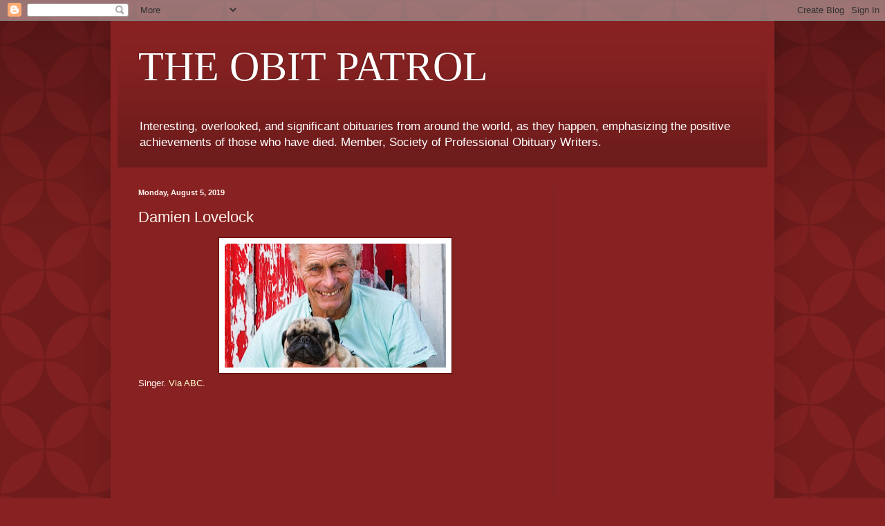

--- FILE ---
content_type: text/html; charset=UTF-8
request_url: https://www.obitpatrol.com/2019/08/damien-lovelock.html
body_size: 18721
content:
<!DOCTYPE html>
<html class='v2' dir='ltr' lang='en'>
<head>
<link href='https://www.blogger.com/static/v1/widgets/335934321-css_bundle_v2.css' rel='stylesheet' type='text/css'/>
<meta content='width=1100' name='viewport'/>
<meta content='text/html; charset=UTF-8' http-equiv='Content-Type'/>
<meta content='blogger' name='generator'/>
<link href='https://www.obitpatrol.com/favicon.ico' rel='icon' type='image/x-icon'/>
<link href='https://www.obitpatrol.com/2019/08/damien-lovelock.html' rel='canonical'/>
<link rel="alternate" type="application/atom+xml" title="THE OBIT PATROL - Atom" href="https://www.obitpatrol.com/feeds/posts/default" />
<link rel="alternate" type="application/rss+xml" title="THE OBIT PATROL - RSS" href="https://www.obitpatrol.com/feeds/posts/default?alt=rss" />
<link rel="service.post" type="application/atom+xml" title="THE OBIT PATROL - Atom" href="https://www.blogger.com/feeds/2204370638265066456/posts/default" />

<link rel="alternate" type="application/atom+xml" title="THE OBIT PATROL - Atom" href="https://www.obitpatrol.com/feeds/6351311202865866261/comments/default" />
<!--Can't find substitution for tag [blog.ieCssRetrofitLinks]-->
<link href='https://blogger.googleusercontent.com/img/b/R29vZ2xl/AVvXsEgGljdGuPzBi8yMAjpzWM60QTN5WaTLTLhT2iN176IUNso6yf56IBHht7_bsnpnACCtlV75VvHtH-xIq0TGFr_Orb5JX428BYNVIsYSB3yC5dkpKoCylB-XjzU-NDCH7STufr5ZO1L63I_s/s320/123456.jpg' rel='image_src'/>
<meta content='https://www.obitpatrol.com/2019/08/damien-lovelock.html' property='og:url'/>
<meta content='Damien Lovelock' property='og:title'/>
<meta content='A compilation of interesting and significant obituaries, as they happen, emphasizing the achievements of those who have died.' property='og:description'/>
<meta content='https://blogger.googleusercontent.com/img/b/R29vZ2xl/AVvXsEgGljdGuPzBi8yMAjpzWM60QTN5WaTLTLhT2iN176IUNso6yf56IBHht7_bsnpnACCtlV75VvHtH-xIq0TGFr_Orb5JX428BYNVIsYSB3yC5dkpKoCylB-XjzU-NDCH7STufr5ZO1L63I_s/w1200-h630-p-k-no-nu/123456.jpg' property='og:image'/>
<title>THE OBIT PATROL: Damien Lovelock</title>
<style id='page-skin-1' type='text/css'><!--
/*
-----------------------------------------------
Blogger Template Style
Name:     Simple
Designer: Blogger
URL:      www.blogger.com
----------------------------------------------- */
/* Content
----------------------------------------------- */
body {
font: normal normal 12px Arial, Tahoma, Helvetica, FreeSans, sans-serif;
color: #fff5ee;
background: #882222 url(//themes.googleusercontent.com/image?id=0BwVBOzw_-hbMODkzNDVjYTEtYzNiYi00YjRkLThkZjAtOGM0MGI5NzRhZjM4) repeat scroll top left;
padding: 0 40px 40px 40px;
}
html body .region-inner {
min-width: 0;
max-width: 100%;
width: auto;
}
h2 {
font-size: 22px;
}
a:link {
text-decoration:none;
color: #ffffcc;
}
a:visited {
text-decoration:none;
color: #ddbb99;
}
a:hover {
text-decoration:underline;
color: #ffffff;
}
.body-fauxcolumn-outer .fauxcolumn-inner {
background: transparent none repeat scroll top left;
_background-image: none;
}
.body-fauxcolumn-outer .cap-top {
position: absolute;
z-index: 1;
height: 400px;
width: 100%;
}
.body-fauxcolumn-outer .cap-top .cap-left {
width: 100%;
background: transparent url(https://resources.blogblog.com/blogblog/data/1kt/simple/gradients_deep.png) repeat-x scroll top left;
_background-image: none;
}
.content-outer {
-moz-box-shadow: 0 0 40px rgba(0, 0, 0, .15);
-webkit-box-shadow: 0 0 5px rgba(0, 0, 0, .15);
-goog-ms-box-shadow: 0 0 10px #333333;
box-shadow: 0 0 40px rgba(0, 0, 0, .15);
margin-bottom: 1px;
}
.content-inner {
padding: 10px 10px;
}
.content-inner {
background-color: #882222;
}
/* Header
----------------------------------------------- */
.header-outer {
background: transparent url(https://resources.blogblog.com/blogblog/data/1kt/simple/gradients_deep.png) repeat-x scroll 0 -400px;
_background-image: none;
}
.Header h1 {
font: normal normal 60px Georgia, Utopia, 'Palatino Linotype', Palatino, serif;
color: #ffffff;
text-shadow: -1px -1px 1px rgba(0, 0, 0, .2);
}
.Header h1 a {
color: #ffffff;
}
.Header .description {
font-size: 140%;
color: #ffffff;
}
.header-inner .Header .titlewrapper {
padding: 22px 30px;
}
.header-inner .Header .descriptionwrapper {
padding: 0 30px;
}
/* Tabs
----------------------------------------------- */
.tabs-inner .section:first-child {
border-top: 0 solid #772222;
}
.tabs-inner .section:first-child ul {
margin-top: -0;
border-top: 0 solid #772222;
border-left: 0 solid #772222;
border-right: 0 solid #772222;
}
.tabs-inner .widget ul {
background: #662222 none repeat-x scroll 0 -800px;
_background-image: none;
border-bottom: 1px solid #772222;
margin-top: 1px;
margin-left: -30px;
margin-right: -30px;
}
.tabs-inner .widget li a {
display: inline-block;
padding: .6em 1em;
font: normal normal 14px Arial, Tahoma, Helvetica, FreeSans, sans-serif;
color: #ffffcc;
border-left: 1px solid #882222;
border-right: 0 solid #772222;
}
.tabs-inner .widget li:first-child a {
border-left: none;
}
.tabs-inner .widget li.selected a, .tabs-inner .widget li a:hover {
color: #ffffff;
background-color: #552222;
text-decoration: none;
}
/* Columns
----------------------------------------------- */
.main-outer {
border-top: 0 solid #772222;
}
.fauxcolumn-left-outer .fauxcolumn-inner {
border-right: 1px solid #772222;
}
.fauxcolumn-right-outer .fauxcolumn-inner {
border-left: 1px solid #772222;
}
/* Headings
----------------------------------------------- */
div.widget > h2,
div.widget h2.title {
margin: 0 0 1em 0;
font: normal bold 11px Arial, Tahoma, Helvetica, FreeSans, sans-serif;
color: #ffffff;
}
/* Widgets
----------------------------------------------- */
.widget .zippy {
color: #999999;
text-shadow: 2px 2px 1px rgba(0, 0, 0, .1);
}
.widget .popular-posts ul {
list-style: none;
}
/* Posts
----------------------------------------------- */
h2.date-header {
font: normal bold 11px Arial, Tahoma, Helvetica, FreeSans, sans-serif;
}
.date-header span {
background-color: transparent;
color: #fff5ee;
padding: inherit;
letter-spacing: inherit;
margin: inherit;
}
.main-inner {
padding-top: 30px;
padding-bottom: 30px;
}
.main-inner .column-center-inner {
padding: 0 15px;
}
.main-inner .column-center-inner .section {
margin: 0 15px;
}
.post {
margin: 0 0 25px 0;
}
h3.post-title, .comments h4 {
font: normal normal 22px Arial, Tahoma, Helvetica, FreeSans, sans-serif;
margin: .75em 0 0;
}
.post-body {
font-size: 110%;
line-height: 1.4;
position: relative;
}
.post-body img, .post-body .tr-caption-container, .Profile img, .Image img,
.BlogList .item-thumbnail img {
padding: 4px;
background: #ffffff;
border: 1px solid #660000;
-moz-box-shadow: 1px 1px 5px rgba(0, 0, 0, .1);
-webkit-box-shadow: 1px 1px 5px rgba(0, 0, 0, .1);
box-shadow: 1px 1px 5px rgba(0, 0, 0, .1);
}
.post-body img, .post-body .tr-caption-container {
padding: 8px;
}
.post-body .tr-caption-container {
color: #333333;
}
.post-body .tr-caption-container img {
padding: 0;
background: transparent;
border: none;
-moz-box-shadow: 0 0 0 rgba(0, 0, 0, .1);
-webkit-box-shadow: 0 0 0 rgba(0, 0, 0, .1);
box-shadow: 0 0 0 rgba(0, 0, 0, .1);
}
.post-header {
margin: 0 0 1.5em;
line-height: 1.6;
font-size: 90%;
}
.post-footer {
margin: 20px -2px 0;
padding: 5px 10px;
color: #eeddcc;
background-color: #772222;
border-bottom: 1px solid transparent;
line-height: 1.6;
font-size: 90%;
}
#comments .comment-author {
padding-top: 1.5em;
border-top: 1px solid #772222;
background-position: 0 1.5em;
}
#comments .comment-author:first-child {
padding-top: 0;
border-top: none;
}
.avatar-image-container {
margin: .2em 0 0;
}
#comments .avatar-image-container img {
border: 1px solid #660000;
}
/* Comments
----------------------------------------------- */
.comments .comments-content .icon.blog-author {
background-repeat: no-repeat;
background-image: url([data-uri]);
}
.comments .comments-content .loadmore a {
border-top: 1px solid #999999;
border-bottom: 1px solid #999999;
}
.comments .comment-thread.inline-thread {
background-color: #772222;
}
.comments .continue {
border-top: 2px solid #999999;
}
/* Accents
---------------------------------------------- */
.section-columns td.columns-cell {
border-left: 1px solid #772222;
}
.blog-pager {
background: transparent none no-repeat scroll top center;
}
.blog-pager-older-link, .home-link,
.blog-pager-newer-link {
background-color: #882222;
padding: 5px;
}
.footer-outer {
border-top: 0 dashed #bbbbbb;
}
/* Mobile
----------------------------------------------- */
body.mobile  {
background-size: auto;
}
.mobile .body-fauxcolumn-outer {
background: transparent none repeat scroll top left;
}
.mobile .body-fauxcolumn-outer .cap-top {
background-size: 100% auto;
}
.mobile .content-outer {
-webkit-box-shadow: 0 0 3px rgba(0, 0, 0, .15);
box-shadow: 0 0 3px rgba(0, 0, 0, .15);
}
.mobile .tabs-inner .widget ul {
margin-left: 0;
margin-right: 0;
}
.mobile .post {
margin: 0;
}
.mobile .main-inner .column-center-inner .section {
margin: 0;
}
.mobile .date-header span {
padding: 0.1em 10px;
margin: 0 -10px;
}
.mobile h3.post-title {
margin: 0;
}
.mobile .blog-pager {
background: transparent none no-repeat scroll top center;
}
.mobile .footer-outer {
border-top: none;
}
.mobile .main-inner, .mobile .footer-inner {
background-color: #882222;
}
.mobile-index-contents {
color: #fff5ee;
}
.mobile-link-button {
background-color: #ffffcc;
}
.mobile-link-button a:link, .mobile-link-button a:visited {
color: #882222;
}
.mobile .tabs-inner .section:first-child {
border-top: none;
}
.mobile .tabs-inner .PageList .widget-content {
background-color: #552222;
color: #ffffff;
border-top: 1px solid #772222;
border-bottom: 1px solid #772222;
}
.mobile .tabs-inner .PageList .widget-content .pagelist-arrow {
border-left: 1px solid #772222;
}

--></style>
<style id='template-skin-1' type='text/css'><!--
body {
min-width: 960px;
}
.content-outer, .content-fauxcolumn-outer, .region-inner {
min-width: 960px;
max-width: 960px;
_width: 960px;
}
.main-inner .columns {
padding-left: 0;
padding-right: 310px;
}
.main-inner .fauxcolumn-center-outer {
left: 0;
right: 310px;
/* IE6 does not respect left and right together */
_width: expression(this.parentNode.offsetWidth -
parseInt("0") -
parseInt("310px") + 'px');
}
.main-inner .fauxcolumn-left-outer {
width: 0;
}
.main-inner .fauxcolumn-right-outer {
width: 310px;
}
.main-inner .column-left-outer {
width: 0;
right: 100%;
margin-left: -0;
}
.main-inner .column-right-outer {
width: 310px;
margin-right: -310px;
}
#layout {
min-width: 0;
}
#layout .content-outer {
min-width: 0;
width: 800px;
}
#layout .region-inner {
min-width: 0;
width: auto;
}
body#layout div.add_widget {
padding: 8px;
}
body#layout div.add_widget a {
margin-left: 32px;
}
--></style>
<style>
    body {background-image:url(\/\/themes.googleusercontent.com\/image?id=0BwVBOzw_-hbMODkzNDVjYTEtYzNiYi00YjRkLThkZjAtOGM0MGI5NzRhZjM4);}
    
@media (max-width: 200px) { body {background-image:url(\/\/themes.googleusercontent.com\/image?id=0BwVBOzw_-hbMODkzNDVjYTEtYzNiYi00YjRkLThkZjAtOGM0MGI5NzRhZjM4&options=w200);}}
@media (max-width: 400px) and (min-width: 201px) { body {background-image:url(\/\/themes.googleusercontent.com\/image?id=0BwVBOzw_-hbMODkzNDVjYTEtYzNiYi00YjRkLThkZjAtOGM0MGI5NzRhZjM4&options=w400);}}
@media (max-width: 800px) and (min-width: 401px) { body {background-image:url(\/\/themes.googleusercontent.com\/image?id=0BwVBOzw_-hbMODkzNDVjYTEtYzNiYi00YjRkLThkZjAtOGM0MGI5NzRhZjM4&options=w800);}}
@media (max-width: 1200px) and (min-width: 801px) { body {background-image:url(\/\/themes.googleusercontent.com\/image?id=0BwVBOzw_-hbMODkzNDVjYTEtYzNiYi00YjRkLThkZjAtOGM0MGI5NzRhZjM4&options=w1200);}}
/* Last tag covers anything over one higher than the previous max-size cap. */
@media (min-width: 1201px) { body {background-image:url(\/\/themes.googleusercontent.com\/image?id=0BwVBOzw_-hbMODkzNDVjYTEtYzNiYi00YjRkLThkZjAtOGM0MGI5NzRhZjM4&options=w1600);}}
  </style>
<link href='https://www.blogger.com/dyn-css/authorization.css?targetBlogID=2204370638265066456&amp;zx=38549db6-f9fa-4d43-94f9-bd482eb9a993' media='none' onload='if(media!=&#39;all&#39;)media=&#39;all&#39;' rel='stylesheet'/><noscript><link href='https://www.blogger.com/dyn-css/authorization.css?targetBlogID=2204370638265066456&amp;zx=38549db6-f9fa-4d43-94f9-bd482eb9a993' rel='stylesheet'/></noscript>
<meta name='google-adsense-platform-account' content='ca-host-pub-1556223355139109'/>
<meta name='google-adsense-platform-domain' content='blogspot.com'/>

<!-- data-ad-client=ca-pub-2643211148868900 -->

</head>
<body class='loading variant-deep'>
<div class='navbar section' id='navbar' name='Navbar'><div class='widget Navbar' data-version='1' id='Navbar1'><script type="text/javascript">
    function setAttributeOnload(object, attribute, val) {
      if(window.addEventListener) {
        window.addEventListener('load',
          function(){ object[attribute] = val; }, false);
      } else {
        window.attachEvent('onload', function(){ object[attribute] = val; });
      }
    }
  </script>
<div id="navbar-iframe-container"></div>
<script type="text/javascript" src="https://apis.google.com/js/platform.js"></script>
<script type="text/javascript">
      gapi.load("gapi.iframes:gapi.iframes.style.bubble", function() {
        if (gapi.iframes && gapi.iframes.getContext) {
          gapi.iframes.getContext().openChild({
              url: 'https://www.blogger.com/navbar/2204370638265066456?po\x3d6351311202865866261\x26origin\x3dhttps://www.obitpatrol.com',
              where: document.getElementById("navbar-iframe-container"),
              id: "navbar-iframe"
          });
        }
      });
    </script><script type="text/javascript">
(function() {
var script = document.createElement('script');
script.type = 'text/javascript';
script.src = '//pagead2.googlesyndication.com/pagead/js/google_top_exp.js';
var head = document.getElementsByTagName('head')[0];
if (head) {
head.appendChild(script);
}})();
</script>
</div></div>
<div class='body-fauxcolumns'>
<div class='fauxcolumn-outer body-fauxcolumn-outer'>
<div class='cap-top'>
<div class='cap-left'></div>
<div class='cap-right'></div>
</div>
<div class='fauxborder-left'>
<div class='fauxborder-right'></div>
<div class='fauxcolumn-inner'>
</div>
</div>
<div class='cap-bottom'>
<div class='cap-left'></div>
<div class='cap-right'></div>
</div>
</div>
</div>
<div class='content'>
<div class='content-fauxcolumns'>
<div class='fauxcolumn-outer content-fauxcolumn-outer'>
<div class='cap-top'>
<div class='cap-left'></div>
<div class='cap-right'></div>
</div>
<div class='fauxborder-left'>
<div class='fauxborder-right'></div>
<div class='fauxcolumn-inner'>
</div>
</div>
<div class='cap-bottom'>
<div class='cap-left'></div>
<div class='cap-right'></div>
</div>
</div>
</div>
<div class='content-outer'>
<div class='content-cap-top cap-top'>
<div class='cap-left'></div>
<div class='cap-right'></div>
</div>
<div class='fauxborder-left content-fauxborder-left'>
<div class='fauxborder-right content-fauxborder-right'></div>
<div class='content-inner'>
<header>
<div class='header-outer'>
<div class='header-cap-top cap-top'>
<div class='cap-left'></div>
<div class='cap-right'></div>
</div>
<div class='fauxborder-left header-fauxborder-left'>
<div class='fauxborder-right header-fauxborder-right'></div>
<div class='region-inner header-inner'>
<div class='header section' id='header' name='Header'><div class='widget Header' data-version='1' id='Header1'>
<div id='header-inner'>
<div class='titlewrapper'>
<h1 class='title'>
<a href='https://www.obitpatrol.com/'>
THE OBIT PATROL
</a>
</h1>
</div>
<div class='descriptionwrapper'>
<p class='description'><span>Interesting, overlooked, and significant obituaries from around the world, as they happen, emphasizing the positive achievements of those who have died. Member, Society of Professional Obituary Writers.</span></p>
</div>
</div>
</div></div>
</div>
</div>
<div class='header-cap-bottom cap-bottom'>
<div class='cap-left'></div>
<div class='cap-right'></div>
</div>
</div>
</header>
<div class='tabs-outer'>
<div class='tabs-cap-top cap-top'>
<div class='cap-left'></div>
<div class='cap-right'></div>
</div>
<div class='fauxborder-left tabs-fauxborder-left'>
<div class='fauxborder-right tabs-fauxborder-right'></div>
<div class='region-inner tabs-inner'>
<div class='tabs no-items section' id='crosscol' name='Cross-Column'></div>
<div class='tabs no-items section' id='crosscol-overflow' name='Cross-Column 2'></div>
</div>
</div>
<div class='tabs-cap-bottom cap-bottom'>
<div class='cap-left'></div>
<div class='cap-right'></div>
</div>
</div>
<div class='main-outer'>
<div class='main-cap-top cap-top'>
<div class='cap-left'></div>
<div class='cap-right'></div>
</div>
<div class='fauxborder-left main-fauxborder-left'>
<div class='fauxborder-right main-fauxborder-right'></div>
<div class='region-inner main-inner'>
<div class='columns fauxcolumns'>
<div class='fauxcolumn-outer fauxcolumn-center-outer'>
<div class='cap-top'>
<div class='cap-left'></div>
<div class='cap-right'></div>
</div>
<div class='fauxborder-left'>
<div class='fauxborder-right'></div>
<div class='fauxcolumn-inner'>
</div>
</div>
<div class='cap-bottom'>
<div class='cap-left'></div>
<div class='cap-right'></div>
</div>
</div>
<div class='fauxcolumn-outer fauxcolumn-left-outer'>
<div class='cap-top'>
<div class='cap-left'></div>
<div class='cap-right'></div>
</div>
<div class='fauxborder-left'>
<div class='fauxborder-right'></div>
<div class='fauxcolumn-inner'>
</div>
</div>
<div class='cap-bottom'>
<div class='cap-left'></div>
<div class='cap-right'></div>
</div>
</div>
<div class='fauxcolumn-outer fauxcolumn-right-outer'>
<div class='cap-top'>
<div class='cap-left'></div>
<div class='cap-right'></div>
</div>
<div class='fauxborder-left'>
<div class='fauxborder-right'></div>
<div class='fauxcolumn-inner'>
</div>
</div>
<div class='cap-bottom'>
<div class='cap-left'></div>
<div class='cap-right'></div>
</div>
</div>
<!-- corrects IE6 width calculation -->
<div class='columns-inner'>
<div class='column-center-outer'>
<div class='column-center-inner'>
<div class='main section' id='main' name='Main'><div class='widget Blog' data-version='1' id='Blog1'>
<div class='blog-posts hfeed'>

          <div class="date-outer">
        
<h2 class='date-header'><span>Monday, August 5, 2019</span></h2>

          <div class="date-posts">
        
<div class='post-outer'>
<div class='post hentry uncustomized-post-template' itemprop='blogPost' itemscope='itemscope' itemtype='http://schema.org/BlogPosting'>
<meta content='https://blogger.googleusercontent.com/img/b/R29vZ2xl/AVvXsEgGljdGuPzBi8yMAjpzWM60QTN5WaTLTLhT2iN176IUNso6yf56IBHht7_bsnpnACCtlV75VvHtH-xIq0TGFr_Orb5JX428BYNVIsYSB3yC5dkpKoCylB-XjzU-NDCH7STufr5ZO1L63I_s/s320/123456.jpg' itemprop='image_url'/>
<meta content='2204370638265066456' itemprop='blogId'/>
<meta content='6351311202865866261' itemprop='postId'/>
<a name='6351311202865866261'></a>
<h3 class='post-title entry-title' itemprop='name'>
Damien Lovelock
</h3>
<div class='post-header'>
<div class='post-header-line-1'></div>
</div>
<div class='post-body entry-content' id='post-body-6351311202865866261' itemprop='description articleBody'>
<div dir="ltr" style="text-align: left;" trbidi="on">
<div class="separator" style="clear: both; text-align: center;">
<a href="https://blogger.googleusercontent.com/img/b/R29vZ2xl/AVvXsEgGljdGuPzBi8yMAjpzWM60QTN5WaTLTLhT2iN176IUNso6yf56IBHht7_bsnpnACCtlV75VvHtH-xIq0TGFr_Orb5JX428BYNVIsYSB3yC5dkpKoCylB-XjzU-NDCH7STufr5ZO1L63I_s/s1600/123456.jpg" imageanchor="1" style="margin-left: 1em; margin-right: 1em;"><img border="0" data-original-height="365" data-original-width="649" height="179" src="https://blogger.googleusercontent.com/img/b/R29vZ2xl/AVvXsEgGljdGuPzBi8yMAjpzWM60QTN5WaTLTLhT2iN176IUNso6yf56IBHht7_bsnpnACCtlV75VvHtH-xIq0TGFr_Orb5JX428BYNVIsYSB3yC5dkpKoCylB-XjzU-NDCH7STufr5ZO1L63I_s/s320/123456.jpg" width="320" /></a></div>
Singer. <a href="https://www.abc.net.au/news/2019-08-03/celibate-rifles-frontman-damien-lovelock-dead/11373500">Via ABC.</a><br />
<br />
<iframe allow="accelerometer; autoplay; encrypted-media; gyroscope; picture-in-picture" allowfullscreen="" frameborder="0" height="315" src="https://www.youtube.com/embed/MSQBW9pLFPE" width="560"></iframe></div>
<div style='clear: both;'></div>
</div>
<div class='post-footer'>
<div class='post-footer-line post-footer-line-1'>
<span class='post-author vcard'>
</span>
<span class='post-timestamp'>
</span>
<span class='post-comment-link'>
</span>
<span class='post-icons'>
</span>
<div class='post-share-buttons goog-inline-block'>
</div>
</div>
<div class='post-footer-line post-footer-line-2'>
<span class='post-labels'>
</span>
</div>
<div class='post-footer-line post-footer-line-3'>
<span class='post-location'>
</span>
</div>
</div>
</div>
<div class='comments' id='comments'>
<a name='comments'></a>
<h4>No comments:</h4>
<div id='Blog1_comments-block-wrapper'>
<dl class='avatar-comment-indent' id='comments-block'>
</dl>
</div>
<p class='comment-footer'>
<div class='comment-form'>
<a name='comment-form'></a>
<h4 id='comment-post-message'>Post a Comment</h4>
<p>
</p>
<a href='https://www.blogger.com/comment/frame/2204370638265066456?po=6351311202865866261&hl=en&saa=85391&origin=https://www.obitpatrol.com' id='comment-editor-src'></a>
<iframe allowtransparency='true' class='blogger-iframe-colorize blogger-comment-from-post' frameborder='0' height='410px' id='comment-editor' name='comment-editor' src='' width='100%'></iframe>
<script src='https://www.blogger.com/static/v1/jsbin/2830521187-comment_from_post_iframe.js' type='text/javascript'></script>
<script type='text/javascript'>
      BLOG_CMT_createIframe('https://www.blogger.com/rpc_relay.html');
    </script>
</div>
</p>
</div>
</div>
<div class='inline-ad'>
<script type="text/javascript">
    google_ad_client = "ca-pub-2643211148868900";
    google_ad_host = "ca-host-pub-1556223355139109";
    google_ad_host_channel = "L0007";
    google_ad_slot = "4146247011";
    google_ad_width = 300;
    google_ad_height = 250;
</script>
<!-- obitpatrol_main_Blog1_300x250_as -->
<script type="text/javascript"
src="https://pagead2.googlesyndication.com/pagead/show_ads.js">
</script>
</div>

        </div></div>
      
</div>
<div class='blog-pager' id='blog-pager'>
<span id='blog-pager-newer-link'>
<a class='blog-pager-newer-link' href='https://www.obitpatrol.com/2019/08/harvey-frommer.html' id='Blog1_blog-pager-newer-link' title='Newer Post'>Newer Post</a>
</span>
<span id='blog-pager-older-link'>
<a class='blog-pager-older-link' href='https://www.obitpatrol.com/2019/08/joe-longthorne.html' id='Blog1_blog-pager-older-link' title='Older Post'>Older Post</a>
</span>
<a class='home-link' href='https://www.obitpatrol.com/'>Home</a>
</div>
<div class='clear'></div>
<div class='post-feeds'>
<div class='feed-links'>
Subscribe to:
<a class='feed-link' href='https://www.obitpatrol.com/feeds/6351311202865866261/comments/default' target='_blank' type='application/atom+xml'>Post Comments (Atom)</a>
</div>
</div>
</div></div>
</div>
</div>
<div class='column-left-outer'>
<div class='column-left-inner'>
<aside>
</aside>
</div>
</div>
<div class='column-right-outer'>
<div class='column-right-inner'>
<aside>
<div class='sidebar section' id='sidebar-right-1'><div class='widget AdSense' data-version='1' id='AdSense2'>
<div class='widget-content'>
<script async src="https://pagead2.googlesyndication.com/pagead/js/adsbygoogle.js"></script>
<!-- obitpatrol_sidebar-right-1_AdSense2_1x1_as -->
<ins class="adsbygoogle"
     style="display:block"
     data-ad-client="ca-pub-2643211148868900"
     data-ad-host="ca-host-pub-1556223355139109"
     data-ad-host-channel="L0001"
     data-ad-slot="7946398232"
     data-ad-format="auto"
     data-full-width-responsive="true"></ins>
<script>
(adsbygoogle = window.adsbygoogle || []).push({});
</script>
<div class='clear'></div>
</div>
</div><div class='widget Image' data-version='1' id='Image1'>
<div class='widget-content'>
<img alt='' height='302' id='Image1_img' src='https://blogger.googleusercontent.com/img/b/R29vZ2xl/AVvXsEjyPkxQOzCQwwnfPXYcjjhXj0izAQw6uMP_VaVgT9fVdlg2d9PptO5jhwNHzl_suf_Ku4fA-5YcZZbpjUHq5CYjPJ5G7gZTECyx5Hi7sdB6WL7Y1cwYiQ3IdIG_sAq8PCXmRBVzdOQsfiB-/s1600/3_350x350_Front_Color-NA.png' width='302'/>
<br/>
</div>
<div class='clear'></div>
</div><div class='widget BlogSearch' data-version='1' id='BlogSearch1'>
<h2 class='title'>Search This Blog</h2>
<div class='widget-content'>
<div id='BlogSearch1_form'>
<form action='https://www.obitpatrol.com/search' class='gsc-search-box' target='_top'>
<table cellpadding='0' cellspacing='0' class='gsc-search-box'>
<tbody>
<tr>
<td class='gsc-input'>
<input autocomplete='off' class='gsc-input' name='q' size='10' title='search' type='text' value=''/>
</td>
<td class='gsc-search-button'>
<input class='gsc-search-button' title='search' type='submit' value='Search'/>
</td>
</tr>
</tbody>
</table>
</form>
</div>
</div>
<div class='clear'></div>
</div><div class='widget ContactForm' data-version='1' id='ContactForm1'>
<h2 class='title'>Contact Form</h2>
<div class='contact-form-widget'>
<div class='form'>
<form name='contact-form'>
<p></p>
Name
<br/>
<input class='contact-form-name' id='ContactForm1_contact-form-name' name='name' size='30' type='text' value=''/>
<p></p>
Email
<span style='font-weight: bolder;'>*</span>
<br/>
<input class='contact-form-email' id='ContactForm1_contact-form-email' name='email' size='30' type='text' value=''/>
<p></p>
Message
<span style='font-weight: bolder;'>*</span>
<br/>
<textarea class='contact-form-email-message' cols='25' id='ContactForm1_contact-form-email-message' name='email-message' rows='5'></textarea>
<p></p>
<input class='contact-form-button contact-form-button-submit' id='ContactForm1_contact-form-submit' type='button' value='Send'/>
<p></p>
<div style='text-align: center; max-width: 222px; width: 100%'>
<p class='contact-form-error-message' id='ContactForm1_contact-form-error-message'></p>
<p class='contact-form-success-message' id='ContactForm1_contact-form-success-message'></p>
</div>
</form>
</div>
</div>
<div class='clear'></div>
</div><div class='widget PageList' data-version='1' id='PageList1'>
<h2>Pages</h2>
<div class='widget-content'>
<ul>
<li>
<a href='https://www.obitpatrol.com/'>Home</a>
</li>
<li>
<a href='https://www.obitpatrol.com/p/additional-reading.html'>Additional Reading</a>
</li>
<li>
<a href='https://www.obitpatrol.com/p/quotes.html'>Quotes</a>
</li>
</ul>
<div class='clear'></div>
</div>
</div><div class='widget Text' data-version='1' id='Text1'>
<h2 class='title'>Exordia</h2>
<div class='widget-content'>
<div style="font-style: normal;"><span style="font-style: normal;">"How are we to help those who die and those who have died?" --</span></div><div><i>Reb Zalman Schachter-Shalomi</i></div><span style="font-style: normal;"><div><span style="font-style: normal;"><br /></span></div>"By writing or reading obituaries,</span><span style="font-style: italic;"> </span><span style="font-style: normal;">we can discover ways to make our time on earth more worthwhile, more productive, more meaningful to others." -- </span><span style="font-style: italic;">Alana Baranick, "Life on the Death Beat"</span><br /><div style="font-style: normal;"><span style="font-style: italic;"><br /></span></div><div style="font-style: normal;">"'I always read the obituaries in <i>The Times</i>,' I explained to her. 'They make me bloody glad to be alive.'" -- <i style="font-size: 100%;">John Mortimer, "Rumpole's Return"</i></div>
</div>
<div class='clear'></div>
</div><div class='widget BlogArchive' data-version='1' id='BlogArchive1'>
<h2>Blog Archive</h2>
<div class='widget-content'>
<div id='ArchiveList'>
<div id='BlogArchive1_ArchiveList'>
<select id='BlogArchive1_ArchiveMenu'>
<option value=''>Blog Archive</option>
<option value='https://www.obitpatrol.com/2026_01_18_archive.html'>01/18 - 01/25 (70)</option>
<option value='https://www.obitpatrol.com/2026_01_11_archive.html'>01/11 - 01/18 (81)</option>
<option value='https://www.obitpatrol.com/2026_01_04_archive.html'>01/04 - 01/11 (70)</option>
<option value='https://www.obitpatrol.com/2025_12_28_archive.html'>12/28 - 01/04 (51)</option>
<option value='https://www.obitpatrol.com/2025_12_21_archive.html'>12/21 - 12/28 (75)</option>
<option value='https://www.obitpatrol.com/2025_12_14_archive.html'>12/14 - 12/21 (61)</option>
<option value='https://www.obitpatrol.com/2025_12_07_archive.html'>12/07 - 12/14 (65)</option>
<option value='https://www.obitpatrol.com/2025_11_30_archive.html'>11/30 - 12/07 (68)</option>
<option value='https://www.obitpatrol.com/2025_11_23_archive.html'>11/23 - 11/30 (65)</option>
<option value='https://www.obitpatrol.com/2025_11_16_archive.html'>11/16 - 11/23 (65)</option>
<option value='https://www.obitpatrol.com/2025_11_09_archive.html'>11/09 - 11/16 (75)</option>
<option value='https://www.obitpatrol.com/2025_11_02_archive.html'>11/02 - 11/09 (61)</option>
<option value='https://www.obitpatrol.com/2025_10_26_archive.html'>10/26 - 11/02 (65)</option>
<option value='https://www.obitpatrol.com/2025_10_19_archive.html'>10/19 - 10/26 (55)</option>
<option value='https://www.obitpatrol.com/2025_10_12_archive.html'>10/12 - 10/19 (81)</option>
<option value='https://www.obitpatrol.com/2025_10_05_archive.html'>10/05 - 10/12 (61)</option>
<option value='https://www.obitpatrol.com/2025_09_28_archive.html'>09/28 - 10/05 (60)</option>
<option value='https://www.obitpatrol.com/2025_09_21_archive.html'>09/21 - 09/28 (70)</option>
<option value='https://www.obitpatrol.com/2025_09_14_archive.html'>09/14 - 09/21 (41)</option>
<option value='https://www.obitpatrol.com/2025_09_07_archive.html'>09/07 - 09/14 (61)</option>
<option value='https://www.obitpatrol.com/2025_08_31_archive.html'>08/31 - 09/07 (89)</option>
<option value='https://www.obitpatrol.com/2025_08_24_archive.html'>08/24 - 08/31 (80)</option>
<option value='https://www.obitpatrol.com/2025_08_17_archive.html'>08/17 - 08/24 (76)</option>
<option value='https://www.obitpatrol.com/2025_08_10_archive.html'>08/10 - 08/17 (91)</option>
<option value='https://www.obitpatrol.com/2025_08_03_archive.html'>08/03 - 08/10 (83)</option>
<option value='https://www.obitpatrol.com/2025_07_27_archive.html'>07/27 - 08/03 (72)</option>
<option value='https://www.obitpatrol.com/2025_07_20_archive.html'>07/20 - 07/27 (72)</option>
<option value='https://www.obitpatrol.com/2025_07_13_archive.html'>07/13 - 07/20 (72)</option>
<option value='https://www.obitpatrol.com/2025_07_06_archive.html'>07/06 - 07/13 (50)</option>
<option value='https://www.obitpatrol.com/2025_06_29_archive.html'>06/29 - 07/06 (66)</option>
<option value='https://www.obitpatrol.com/2025_06_22_archive.html'>06/22 - 06/29 (55)</option>
<option value='https://www.obitpatrol.com/2025_06_15_archive.html'>06/15 - 06/22 (80)</option>
<option value='https://www.obitpatrol.com/2025_06_08_archive.html'>06/08 - 06/15 (62)</option>
<option value='https://www.obitpatrol.com/2025_06_01_archive.html'>06/01 - 06/08 (61)</option>
<option value='https://www.obitpatrol.com/2025_05_25_archive.html'>05/25 - 06/01 (67)</option>
<option value='https://www.obitpatrol.com/2025_05_18_archive.html'>05/18 - 05/25 (61)</option>
<option value='https://www.obitpatrol.com/2025_05_11_archive.html'>05/11 - 05/18 (47)</option>
<option value='https://www.obitpatrol.com/2025_05_04_archive.html'>05/04 - 05/11 (55)</option>
<option value='https://www.obitpatrol.com/2025_04_27_archive.html'>04/27 - 05/04 (49)</option>
<option value='https://www.obitpatrol.com/2025_04_20_archive.html'>04/20 - 04/27 (51)</option>
<option value='https://www.obitpatrol.com/2025_04_13_archive.html'>04/13 - 04/20 (66)</option>
<option value='https://www.obitpatrol.com/2025_04_06_archive.html'>04/06 - 04/13 (56)</option>
<option value='https://www.obitpatrol.com/2025_03_30_archive.html'>03/30 - 04/06 (67)</option>
<option value='https://www.obitpatrol.com/2025_03_23_archive.html'>03/23 - 03/30 (65)</option>
<option value='https://www.obitpatrol.com/2025_03_16_archive.html'>03/16 - 03/23 (64)</option>
<option value='https://www.obitpatrol.com/2025_03_09_archive.html'>03/09 - 03/16 (61)</option>
<option value='https://www.obitpatrol.com/2025_03_02_archive.html'>03/02 - 03/09 (68)</option>
<option value='https://www.obitpatrol.com/2025_02_23_archive.html'>02/23 - 03/02 (67)</option>
<option value='https://www.obitpatrol.com/2025_02_16_archive.html'>02/16 - 02/23 (77)</option>
<option value='https://www.obitpatrol.com/2025_02_09_archive.html'>02/09 - 02/16 (56)</option>
<option value='https://www.obitpatrol.com/2025_02_02_archive.html'>02/02 - 02/09 (68)</option>
<option value='https://www.obitpatrol.com/2025_01_26_archive.html'>01/26 - 02/02 (52)</option>
<option value='https://www.obitpatrol.com/2025_01_19_archive.html'>01/19 - 01/26 (76)</option>
<option value='https://www.obitpatrol.com/2025_01_12_archive.html'>01/12 - 01/19 (72)</option>
<option value='https://www.obitpatrol.com/2025_01_05_archive.html'>01/05 - 01/12 (71)</option>
<option value='https://www.obitpatrol.com/2024_12_29_archive.html'>12/29 - 01/05 (65)</option>
<option value='https://www.obitpatrol.com/2024_12_22_archive.html'>12/22 - 12/29 (62)</option>
<option value='https://www.obitpatrol.com/2024_12_15_archive.html'>12/15 - 12/22 (66)</option>
<option value='https://www.obitpatrol.com/2024_12_08_archive.html'>12/08 - 12/15 (53)</option>
<option value='https://www.obitpatrol.com/2024_12_01_archive.html'>12/01 - 12/08 (65)</option>
<option value='https://www.obitpatrol.com/2024_11_24_archive.html'>11/24 - 12/01 (50)</option>
<option value='https://www.obitpatrol.com/2024_11_17_archive.html'>11/17 - 11/24 (61)</option>
<option value='https://www.obitpatrol.com/2024_11_10_archive.html'>11/10 - 11/17 (71)</option>
<option value='https://www.obitpatrol.com/2024_11_03_archive.html'>11/03 - 11/10 (63)</option>
<option value='https://www.obitpatrol.com/2024_10_27_archive.html'>10/27 - 11/03 (53)</option>
<option value='https://www.obitpatrol.com/2024_10_20_archive.html'>10/20 - 10/27 (66)</option>
<option value='https://www.obitpatrol.com/2024_10_13_archive.html'>10/13 - 10/20 (41)</option>
<option value='https://www.obitpatrol.com/2024_10_06_archive.html'>10/06 - 10/13 (54)</option>
<option value='https://www.obitpatrol.com/2024_09_29_archive.html'>09/29 - 10/06 (55)</option>
<option value='https://www.obitpatrol.com/2024_09_22_archive.html'>09/22 - 09/29 (56)</option>
<option value='https://www.obitpatrol.com/2024_09_15_archive.html'>09/15 - 09/22 (58)</option>
<option value='https://www.obitpatrol.com/2024_09_08_archive.html'>09/08 - 09/15 (56)</option>
<option value='https://www.obitpatrol.com/2024_09_01_archive.html'>09/01 - 09/08 (72)</option>
<option value='https://www.obitpatrol.com/2024_08_25_archive.html'>08/25 - 09/01 (42)</option>
<option value='https://www.obitpatrol.com/2024_08_18_archive.html'>08/18 - 08/25 (52)</option>
<option value='https://www.obitpatrol.com/2024_08_11_archive.html'>08/11 - 08/18 (62)</option>
<option value='https://www.obitpatrol.com/2024_08_04_archive.html'>08/04 - 08/11 (55)</option>
<option value='https://www.obitpatrol.com/2024_07_28_archive.html'>07/28 - 08/04 (55)</option>
<option value='https://www.obitpatrol.com/2024_07_21_archive.html'>07/21 - 07/28 (56)</option>
<option value='https://www.obitpatrol.com/2024_07_14_archive.html'>07/14 - 07/21 (62)</option>
<option value='https://www.obitpatrol.com/2024_07_07_archive.html'>07/07 - 07/14 (56)</option>
<option value='https://www.obitpatrol.com/2024_06_30_archive.html'>06/30 - 07/07 (41)</option>
<option value='https://www.obitpatrol.com/2024_06_23_archive.html'>06/23 - 06/30 (47)</option>
<option value='https://www.obitpatrol.com/2024_06_16_archive.html'>06/16 - 06/23 (52)</option>
<option value='https://www.obitpatrol.com/2024_06_09_archive.html'>06/09 - 06/16 (55)</option>
<option value='https://www.obitpatrol.com/2024_06_02_archive.html'>06/02 - 06/09 (51)</option>
<option value='https://www.obitpatrol.com/2024_05_26_archive.html'>05/26 - 06/02 (49)</option>
<option value='https://www.obitpatrol.com/2024_05_19_archive.html'>05/19 - 05/26 (39)</option>
<option value='https://www.obitpatrol.com/2024_05_12_archive.html'>05/12 - 05/19 (51)</option>
<option value='https://www.obitpatrol.com/2024_05_05_archive.html'>05/05 - 05/12 (57)</option>
<option value='https://www.obitpatrol.com/2024_04_28_archive.html'>04/28 - 05/05 (46)</option>
<option value='https://www.obitpatrol.com/2024_04_21_archive.html'>04/21 - 04/28 (50)</option>
<option value='https://www.obitpatrol.com/2024_04_14_archive.html'>04/14 - 04/21 (49)</option>
<option value='https://www.obitpatrol.com/2024_04_07_archive.html'>04/07 - 04/14 (55)</option>
<option value='https://www.obitpatrol.com/2024_03_31_archive.html'>03/31 - 04/07 (61)</option>
<option value='https://www.obitpatrol.com/2024_03_24_archive.html'>03/24 - 03/31 (57)</option>
<option value='https://www.obitpatrol.com/2024_03_17_archive.html'>03/17 - 03/24 (69)</option>
<option value='https://www.obitpatrol.com/2024_03_10_archive.html'>03/10 - 03/17 (70)</option>
<option value='https://www.obitpatrol.com/2024_03_03_archive.html'>03/03 - 03/10 (66)</option>
<option value='https://www.obitpatrol.com/2024_02_25_archive.html'>02/25 - 03/03 (56)</option>
<option value='https://www.obitpatrol.com/2024_02_18_archive.html'>02/18 - 02/25 (70)</option>
<option value='https://www.obitpatrol.com/2024_02_11_archive.html'>02/11 - 02/18 (54)</option>
<option value='https://www.obitpatrol.com/2024_02_04_archive.html'>02/04 - 02/11 (56)</option>
<option value='https://www.obitpatrol.com/2024_01_28_archive.html'>01/28 - 02/04 (61)</option>
<option value='https://www.obitpatrol.com/2024_01_21_archive.html'>01/21 - 01/28 (50)</option>
<option value='https://www.obitpatrol.com/2024_01_14_archive.html'>01/14 - 01/21 (61)</option>
<option value='https://www.obitpatrol.com/2024_01_07_archive.html'>01/07 - 01/14 (65)</option>
<option value='https://www.obitpatrol.com/2023_12_31_archive.html'>12/31 - 01/07 (48)</option>
<option value='https://www.obitpatrol.com/2023_12_24_archive.html'>12/24 - 12/31 (71)</option>
<option value='https://www.obitpatrol.com/2023_12_17_archive.html'>12/17 - 12/24 (55)</option>
<option value='https://www.obitpatrol.com/2023_12_10_archive.html'>12/10 - 12/17 (70)</option>
<option value='https://www.obitpatrol.com/2023_12_03_archive.html'>12/03 - 12/10 (66)</option>
<option value='https://www.obitpatrol.com/2023_11_26_archive.html'>11/26 - 12/03 (72)</option>
<option value='https://www.obitpatrol.com/2023_11_19_archive.html'>11/19 - 11/26 (55)</option>
<option value='https://www.obitpatrol.com/2023_11_12_archive.html'>11/12 - 11/19 (60)</option>
<option value='https://www.obitpatrol.com/2023_11_05_archive.html'>11/05 - 11/12 (45)</option>
<option value='https://www.obitpatrol.com/2023_10_29_archive.html'>10/29 - 11/05 (55)</option>
<option value='https://www.obitpatrol.com/2023_10_22_archive.html'>10/22 - 10/29 (52)</option>
<option value='https://www.obitpatrol.com/2023_10_15_archive.html'>10/15 - 10/22 (49)</option>
<option value='https://www.obitpatrol.com/2023_10_08_archive.html'>10/08 - 10/15 (60)</option>
<option value='https://www.obitpatrol.com/2023_10_01_archive.html'>10/01 - 10/08 (50)</option>
<option value='https://www.obitpatrol.com/2023_09_24_archive.html'>09/24 - 10/01 (47)</option>
<option value='https://www.obitpatrol.com/2023_09_17_archive.html'>09/17 - 09/24 (64)</option>
<option value='https://www.obitpatrol.com/2023_09_10_archive.html'>09/10 - 09/17 (48)</option>
<option value='https://www.obitpatrol.com/2023_09_03_archive.html'>09/03 - 09/10 (60)</option>
<option value='https://www.obitpatrol.com/2023_08_27_archive.html'>08/27 - 09/03 (40)</option>
<option value='https://www.obitpatrol.com/2023_08_20_archive.html'>08/20 - 08/27 (59)</option>
<option value='https://www.obitpatrol.com/2023_08_13_archive.html'>08/13 - 08/20 (34)</option>
<option value='https://www.obitpatrol.com/2023_08_06_archive.html'>08/06 - 08/13 (57)</option>
<option value='https://www.obitpatrol.com/2023_07_30_archive.html'>07/30 - 08/06 (61)</option>
<option value='https://www.obitpatrol.com/2023_07_23_archive.html'>07/23 - 07/30 (45)</option>
<option value='https://www.obitpatrol.com/2023_07_16_archive.html'>07/16 - 07/23 (36)</option>
<option value='https://www.obitpatrol.com/2023_07_09_archive.html'>07/09 - 07/16 (51)</option>
<option value='https://www.obitpatrol.com/2023_07_02_archive.html'>07/02 - 07/09 (50)</option>
<option value='https://www.obitpatrol.com/2023_06_25_archive.html'>06/25 - 07/02 (46)</option>
<option value='https://www.obitpatrol.com/2023_06_18_archive.html'>06/18 - 06/25 (29)</option>
<option value='https://www.obitpatrol.com/2023_06_11_archive.html'>06/11 - 06/18 (51)</option>
<option value='https://www.obitpatrol.com/2023_06_04_archive.html'>06/04 - 06/11 (35)</option>
<option value='https://www.obitpatrol.com/2023_05_28_archive.html'>05/28 - 06/04 (51)</option>
<option value='https://www.obitpatrol.com/2023_05_21_archive.html'>05/21 - 05/28 (51)</option>
<option value='https://www.obitpatrol.com/2023_05_14_archive.html'>05/14 - 05/21 (45)</option>
<option value='https://www.obitpatrol.com/2023_05_07_archive.html'>05/07 - 05/14 (45)</option>
<option value='https://www.obitpatrol.com/2023_04_30_archive.html'>04/30 - 05/07 (46)</option>
<option value='https://www.obitpatrol.com/2023_04_23_archive.html'>04/23 - 04/30 (36)</option>
<option value='https://www.obitpatrol.com/2023_04_16_archive.html'>04/16 - 04/23 (44)</option>
<option value='https://www.obitpatrol.com/2023_04_09_archive.html'>04/09 - 04/16 (50)</option>
<option value='https://www.obitpatrol.com/2023_04_02_archive.html'>04/02 - 04/09 (40)</option>
<option value='https://www.obitpatrol.com/2023_03_26_archive.html'>03/26 - 04/02 (59)</option>
<option value='https://www.obitpatrol.com/2023_03_19_archive.html'>03/19 - 03/26 (65)</option>
<option value='https://www.obitpatrol.com/2023_03_12_archive.html'>03/12 - 03/19 (20)</option>
<option value='https://www.obitpatrol.com/2023_03_05_archive.html'>03/05 - 03/12 (38)</option>
<option value='https://www.obitpatrol.com/2023_02_26_archive.html'>02/26 - 03/05 (50)</option>
<option value='https://www.obitpatrol.com/2023_02_19_archive.html'>02/19 - 02/26 (45)</option>
<option value='https://www.obitpatrol.com/2023_02_12_archive.html'>02/12 - 02/19 (46)</option>
<option value='https://www.obitpatrol.com/2023_02_05_archive.html'>02/05 - 02/12 (50)</option>
<option value='https://www.obitpatrol.com/2023_01_29_archive.html'>01/29 - 02/05 (49)</option>
<option value='https://www.obitpatrol.com/2023_01_22_archive.html'>01/22 - 01/29 (56)</option>
<option value='https://www.obitpatrol.com/2023_01_15_archive.html'>01/15 - 01/22 (60)</option>
<option value='https://www.obitpatrol.com/2023_01_08_archive.html'>01/08 - 01/15 (42)</option>
<option value='https://www.obitpatrol.com/2023_01_01_archive.html'>01/01 - 01/08 (50)</option>
<option value='https://www.obitpatrol.com/2022_12_25_archive.html'>12/25 - 01/01 (61)</option>
<option value='https://www.obitpatrol.com/2022_12_18_archive.html'>12/18 - 12/25 (55)</option>
<option value='https://www.obitpatrol.com/2022_12_11_archive.html'>12/11 - 12/18 (60)</option>
<option value='https://www.obitpatrol.com/2022_12_04_archive.html'>12/04 - 12/11 (45)</option>
<option value='https://www.obitpatrol.com/2022_11_27_archive.html'>11/27 - 12/04 (61)</option>
<option value='https://www.obitpatrol.com/2022_11_20_archive.html'>11/20 - 11/27 (10)</option>
<option value='https://www.obitpatrol.com/2022_11_13_archive.html'>11/13 - 11/20 (50)</option>
<option value='https://www.obitpatrol.com/2022_11_06_archive.html'>11/06 - 11/13 (55)</option>
<option value='https://www.obitpatrol.com/2022_10_30_archive.html'>10/30 - 11/06 (40)</option>
<option value='https://www.obitpatrol.com/2022_10_23_archive.html'>10/23 - 10/30 (46)</option>
<option value='https://www.obitpatrol.com/2022_10_16_archive.html'>10/16 - 10/23 (40)</option>
<option value='https://www.obitpatrol.com/2022_10_09_archive.html'>10/09 - 10/16 (45)</option>
<option value='https://www.obitpatrol.com/2022_10_02_archive.html'>10/02 - 10/09 (46)</option>
<option value='https://www.obitpatrol.com/2022_09_25_archive.html'>09/25 - 10/02 (40)</option>
<option value='https://www.obitpatrol.com/2022_09_18_archive.html'>09/18 - 09/25 (36)</option>
<option value='https://www.obitpatrol.com/2022_09_11_archive.html'>09/11 - 09/18 (51)</option>
<option value='https://www.obitpatrol.com/2022_09_04_archive.html'>09/04 - 09/11 (35)</option>
<option value='https://www.obitpatrol.com/2022_08_28_archive.html'>08/28 - 09/04 (45)</option>
<option value='https://www.obitpatrol.com/2022_08_21_archive.html'>08/21 - 08/28 (50)</option>
<option value='https://www.obitpatrol.com/2022_08_14_archive.html'>08/14 - 08/21 (50)</option>
<option value='https://www.obitpatrol.com/2022_08_07_archive.html'>08/07 - 08/14 (60)</option>
<option value='https://www.obitpatrol.com/2022_07_31_archive.html'>07/31 - 08/07 (51)</option>
<option value='https://www.obitpatrol.com/2022_07_24_archive.html'>07/24 - 07/31 (51)</option>
<option value='https://www.obitpatrol.com/2022_07_17_archive.html'>07/17 - 07/24 (45)</option>
<option value='https://www.obitpatrol.com/2022_07_10_archive.html'>07/10 - 07/17 (45)</option>
<option value='https://www.obitpatrol.com/2022_07_03_archive.html'>07/03 - 07/10 (38)</option>
<option value='https://www.obitpatrol.com/2022_06_26_archive.html'>06/26 - 07/03 (30)</option>
<option value='https://www.obitpatrol.com/2022_06_19_archive.html'>06/19 - 06/26 (40)</option>
<option value='https://www.obitpatrol.com/2022_06_12_archive.html'>06/12 - 06/19 (35)</option>
<option value='https://www.obitpatrol.com/2022_06_05_archive.html'>06/05 - 06/12 (40)</option>
<option value='https://www.obitpatrol.com/2022_05_29_archive.html'>05/29 - 06/05 (40)</option>
<option value='https://www.obitpatrol.com/2022_05_22_archive.html'>05/22 - 05/29 (54)</option>
<option value='https://www.obitpatrol.com/2022_05_15_archive.html'>05/15 - 05/22 (44)</option>
<option value='https://www.obitpatrol.com/2022_05_08_archive.html'>05/08 - 05/15 (40)</option>
<option value='https://www.obitpatrol.com/2022_05_01_archive.html'>05/01 - 05/08 (30)</option>
<option value='https://www.obitpatrol.com/2022_04_24_archive.html'>04/24 - 05/01 (45)</option>
<option value='https://www.obitpatrol.com/2022_04_17_archive.html'>04/17 - 04/24 (50)</option>
<option value='https://www.obitpatrol.com/2022_04_10_archive.html'>04/10 - 04/17 (31)</option>
<option value='https://www.obitpatrol.com/2022_04_03_archive.html'>04/03 - 04/10 (65)</option>
<option value='https://www.obitpatrol.com/2022_03_27_archive.html'>03/27 - 04/03 (40)</option>
<option value='https://www.obitpatrol.com/2022_03_20_archive.html'>03/20 - 03/27 (50)</option>
<option value='https://www.obitpatrol.com/2022_03_13_archive.html'>03/13 - 03/20 (50)</option>
<option value='https://www.obitpatrol.com/2022_03_06_archive.html'>03/06 - 03/13 (46)</option>
<option value='https://www.obitpatrol.com/2022_02_27_archive.html'>02/27 - 03/06 (40)</option>
<option value='https://www.obitpatrol.com/2022_02_20_archive.html'>02/20 - 02/27 (70)</option>
<option value='https://www.obitpatrol.com/2022_02_13_archive.html'>02/13 - 02/20 (55)</option>
<option value='https://www.obitpatrol.com/2022_02_06_archive.html'>02/06 - 02/13 (54)</option>
<option value='https://www.obitpatrol.com/2022_01_30_archive.html'>01/30 - 02/06 (60)</option>
<option value='https://www.obitpatrol.com/2022_01_23_archive.html'>01/23 - 01/30 (70)</option>
<option value='https://www.obitpatrol.com/2022_01_16_archive.html'>01/16 - 01/23 (75)</option>
<option value='https://www.obitpatrol.com/2022_01_09_archive.html'>01/09 - 01/16 (65)</option>
<option value='https://www.obitpatrol.com/2022_01_02_archive.html'>01/02 - 01/09 (66)</option>
<option value='https://www.obitpatrol.com/2021_12_26_archive.html'>12/26 - 01/02 (75)</option>
<option value='https://www.obitpatrol.com/2021_12_19_archive.html'>12/19 - 12/26 (10)</option>
<option value='https://www.obitpatrol.com/2021_12_12_archive.html'>12/12 - 12/19 (40)</option>
<option value='https://www.obitpatrol.com/2021_12_05_archive.html'>12/05 - 12/12 (55)</option>
<option value='https://www.obitpatrol.com/2021_11_28_archive.html'>11/28 - 12/05 (47)</option>
<option value='https://www.obitpatrol.com/2021_11_21_archive.html'>11/21 - 11/28 (51)</option>
<option value='https://www.obitpatrol.com/2021_11_14_archive.html'>11/14 - 11/21 (45)</option>
<option value='https://www.obitpatrol.com/2021_11_07_archive.html'>11/07 - 11/14 (45)</option>
<option value='https://www.obitpatrol.com/2021_10_31_archive.html'>10/31 - 11/07 (44)</option>
<option value='https://www.obitpatrol.com/2021_10_24_archive.html'>10/24 - 10/31 (51)</option>
<option value='https://www.obitpatrol.com/2021_10_17_archive.html'>10/17 - 10/24 (55)</option>
<option value='https://www.obitpatrol.com/2021_10_10_archive.html'>10/10 - 10/17 (50)</option>
<option value='https://www.obitpatrol.com/2021_10_03_archive.html'>10/03 - 10/10 (50)</option>
<option value='https://www.obitpatrol.com/2021_09_26_archive.html'>09/26 - 10/03 (56)</option>
<option value='https://www.obitpatrol.com/2021_09_19_archive.html'>09/19 - 09/26 (60)</option>
<option value='https://www.obitpatrol.com/2021_09_12_archive.html'>09/12 - 09/19 (40)</option>
<option value='https://www.obitpatrol.com/2021_09_05_archive.html'>09/05 - 09/12 (45)</option>
<option value='https://www.obitpatrol.com/2021_08_29_archive.html'>08/29 - 09/05 (56)</option>
<option value='https://www.obitpatrol.com/2021_08_22_archive.html'>08/22 - 08/29 (66)</option>
<option value='https://www.obitpatrol.com/2021_08_15_archive.html'>08/15 - 08/22 (57)</option>
<option value='https://www.obitpatrol.com/2021_08_08_archive.html'>08/08 - 08/15 (50)</option>
<option value='https://www.obitpatrol.com/2021_08_01_archive.html'>08/01 - 08/08 (65)</option>
<option value='https://www.obitpatrol.com/2021_07_25_archive.html'>07/25 - 08/01 (65)</option>
<option value='https://www.obitpatrol.com/2021_07_18_archive.html'>07/18 - 07/25 (45)</option>
<option value='https://www.obitpatrol.com/2021_07_11_archive.html'>07/11 - 07/18 (60)</option>
<option value='https://www.obitpatrol.com/2021_07_04_archive.html'>07/04 - 07/11 (30)</option>
<option value='https://www.obitpatrol.com/2021_06_27_archive.html'>06/27 - 07/04 (45)</option>
<option value='https://www.obitpatrol.com/2021_06_20_archive.html'>06/20 - 06/27 (75)</option>
<option value='https://www.obitpatrol.com/2021_06_13_archive.html'>06/13 - 06/20 (95)</option>
<option value='https://www.obitpatrol.com/2021_06_06_archive.html'>06/06 - 06/13 (65)</option>
<option value='https://www.obitpatrol.com/2021_05_23_archive.html'>05/23 - 05/30 (16)</option>
<option value='https://www.obitpatrol.com/2021_05_16_archive.html'>05/16 - 05/23 (55)</option>
<option value='https://www.obitpatrol.com/2021_05_09_archive.html'>05/09 - 05/16 (60)</option>
<option value='https://www.obitpatrol.com/2021_05_02_archive.html'>05/02 - 05/09 (76)</option>
<option value='https://www.obitpatrol.com/2021_04_25_archive.html'>04/25 - 05/02 (65)</option>
<option value='https://www.obitpatrol.com/2021_04_18_archive.html'>04/18 - 04/25 (75)</option>
<option value='https://www.obitpatrol.com/2021_04_11_archive.html'>04/11 - 04/18 (80)</option>
<option value='https://www.obitpatrol.com/2021_04_04_archive.html'>04/04 - 04/11 (75)</option>
<option value='https://www.obitpatrol.com/2021_03_28_archive.html'>03/28 - 04/04 (59)</option>
<option value='https://www.obitpatrol.com/2021_03_21_archive.html'>03/21 - 03/28 (56)</option>
<option value='https://www.obitpatrol.com/2021_03_14_archive.html'>03/14 - 03/21 (65)</option>
<option value='https://www.obitpatrol.com/2021_03_07_archive.html'>03/07 - 03/14 (90)</option>
<option value='https://www.obitpatrol.com/2021_02_28_archive.html'>02/28 - 03/07 (70)</option>
<option value='https://www.obitpatrol.com/2021_02_21_archive.html'>02/21 - 02/28 (25)</option>
<option value='https://www.obitpatrol.com/2021_02_14_archive.html'>02/14 - 02/21 (85)</option>
<option value='https://www.obitpatrol.com/2021_02_07_archive.html'>02/07 - 02/14 (70)</option>
<option value='https://www.obitpatrol.com/2021_01_31_archive.html'>01/31 - 02/07 (71)</option>
<option value='https://www.obitpatrol.com/2021_01_24_archive.html'>01/24 - 01/31 (77)</option>
<option value='https://www.obitpatrol.com/2021_01_17_archive.html'>01/17 - 01/24 (66)</option>
<option value='https://www.obitpatrol.com/2021_01_10_archive.html'>01/10 - 01/17 (80)</option>
<option value='https://www.obitpatrol.com/2021_01_03_archive.html'>01/03 - 01/10 (84)</option>
<option value='https://www.obitpatrol.com/2020_12_27_archive.html'>12/27 - 01/03 (81)</option>
<option value='https://www.obitpatrol.com/2020_12_20_archive.html'>12/20 - 12/27 (51)</option>
<option value='https://www.obitpatrol.com/2020_12_13_archive.html'>12/13 - 12/20 (66)</option>
<option value='https://www.obitpatrol.com/2020_12_06_archive.html'>12/06 - 12/13 (70)</option>
<option value='https://www.obitpatrol.com/2020_11_29_archive.html'>11/29 - 12/06 (56)</option>
<option value='https://www.obitpatrol.com/2020_11_22_archive.html'>11/22 - 11/29 (66)</option>
<option value='https://www.obitpatrol.com/2020_11_15_archive.html'>11/15 - 11/22 (65)</option>
<option value='https://www.obitpatrol.com/2020_11_08_archive.html'>11/08 - 11/15 (56)</option>
<option value='https://www.obitpatrol.com/2020_11_01_archive.html'>11/01 - 11/08 (50)</option>
<option value='https://www.obitpatrol.com/2020_10_25_archive.html'>10/25 - 11/01 (55)</option>
<option value='https://www.obitpatrol.com/2020_10_18_archive.html'>10/18 - 10/25 (55)</option>
<option value='https://www.obitpatrol.com/2020_10_11_archive.html'>10/11 - 10/18 (61)</option>
<option value='https://www.obitpatrol.com/2020_10_04_archive.html'>10/04 - 10/11 (52)</option>
<option value='https://www.obitpatrol.com/2020_09_27_archive.html'>09/27 - 10/04 (45)</option>
<option value='https://www.obitpatrol.com/2020_09_20_archive.html'>09/20 - 09/27 (45)</option>
<option value='https://www.obitpatrol.com/2020_09_13_archive.html'>09/13 - 09/20 (49)</option>
<option value='https://www.obitpatrol.com/2020_09_06_archive.html'>09/06 - 09/13 (66)</option>
<option value='https://www.obitpatrol.com/2020_08_30_archive.html'>08/30 - 09/06 (56)</option>
<option value='https://www.obitpatrol.com/2020_08_23_archive.html'>08/23 - 08/30 (51)</option>
<option value='https://www.obitpatrol.com/2020_08_16_archive.html'>08/16 - 08/23 (60)</option>
<option value='https://www.obitpatrol.com/2020_08_09_archive.html'>08/09 - 08/16 (70)</option>
<option value='https://www.obitpatrol.com/2020_08_02_archive.html'>08/02 - 08/09 (85)</option>
<option value='https://www.obitpatrol.com/2020_07_26_archive.html'>07/26 - 08/02 (71)</option>
<option value='https://www.obitpatrol.com/2020_07_19_archive.html'>07/19 - 07/26 (55)</option>
<option value='https://www.obitpatrol.com/2020_07_12_archive.html'>07/12 - 07/19 (71)</option>
<option value='https://www.obitpatrol.com/2020_07_05_archive.html'>07/05 - 07/12 (66)</option>
<option value='https://www.obitpatrol.com/2020_06_28_archive.html'>06/28 - 07/05 (72)</option>
<option value='https://www.obitpatrol.com/2020_06_21_archive.html'>06/21 - 06/28 (60)</option>
<option value='https://www.obitpatrol.com/2020_06_14_archive.html'>06/14 - 06/21 (75)</option>
<option value='https://www.obitpatrol.com/2020_06_07_archive.html'>06/07 - 06/14 (75)</option>
<option value='https://www.obitpatrol.com/2020_05_31_archive.html'>05/31 - 06/07 (70)</option>
<option value='https://www.obitpatrol.com/2020_05_24_archive.html'>05/24 - 05/31 (60)</option>
<option value='https://www.obitpatrol.com/2020_05_17_archive.html'>05/17 - 05/24 (61)</option>
<option value='https://www.obitpatrol.com/2020_05_10_archive.html'>05/10 - 05/17 (56)</option>
<option value='https://www.obitpatrol.com/2020_05_03_archive.html'>05/03 - 05/10 (72)</option>
<option value='https://www.obitpatrol.com/2020_04_26_archive.html'>04/26 - 05/03 (80)</option>
<option value='https://www.obitpatrol.com/2020_04_19_archive.html'>04/19 - 04/26 (85)</option>
<option value='https://www.obitpatrol.com/2020_04_12_archive.html'>04/12 - 04/19 (76)</option>
<option value='https://www.obitpatrol.com/2020_04_05_archive.html'>04/05 - 04/12 (75)</option>
<option value='https://www.obitpatrol.com/2020_03_29_archive.html'>03/29 - 04/05 (81)</option>
<option value='https://www.obitpatrol.com/2020_03_22_archive.html'>03/22 - 03/29 (59)</option>
<option value='https://www.obitpatrol.com/2020_03_15_archive.html'>03/15 - 03/22 (41)</option>
<option value='https://www.obitpatrol.com/2020_03_08_archive.html'>03/08 - 03/15 (41)</option>
<option value='https://www.obitpatrol.com/2020_03_01_archive.html'>03/01 - 03/08 (60)</option>
<option value='https://www.obitpatrol.com/2020_02_23_archive.html'>02/23 - 03/01 (51)</option>
<option value='https://www.obitpatrol.com/2020_02_16_archive.html'>02/16 - 02/23 (70)</option>
<option value='https://www.obitpatrol.com/2020_02_09_archive.html'>02/09 - 02/16 (50)</option>
<option value='https://www.obitpatrol.com/2020_02_02_archive.html'>02/02 - 02/09 (51)</option>
<option value='https://www.obitpatrol.com/2020_01_26_archive.html'>01/26 - 02/02 (62)</option>
<option value='https://www.obitpatrol.com/2020_01_19_archive.html'>01/19 - 01/26 (56)</option>
<option value='https://www.obitpatrol.com/2020_01_12_archive.html'>01/12 - 01/19 (60)</option>
<option value='https://www.obitpatrol.com/2020_01_05_archive.html'>01/05 - 01/12 (52)</option>
<option value='https://www.obitpatrol.com/2019_12_29_archive.html'>12/29 - 01/05 (43)</option>
<option value='https://www.obitpatrol.com/2019_12_22_archive.html'>12/22 - 12/29 (36)</option>
<option value='https://www.obitpatrol.com/2019_12_15_archive.html'>12/15 - 12/22 (50)</option>
<option value='https://www.obitpatrol.com/2019_12_08_archive.html'>12/08 - 12/15 (49)</option>
<option value='https://www.obitpatrol.com/2019_12_01_archive.html'>12/01 - 12/08 (45)</option>
<option value='https://www.obitpatrol.com/2019_11_24_archive.html'>11/24 - 12/01 (39)</option>
<option value='https://www.obitpatrol.com/2019_11_17_archive.html'>11/17 - 11/24 (51)</option>
<option value='https://www.obitpatrol.com/2019_11_10_archive.html'>11/10 - 11/17 (35)</option>
<option value='https://www.obitpatrol.com/2019_11_03_archive.html'>11/03 - 11/10 (50)</option>
<option value='https://www.obitpatrol.com/2019_10_27_archive.html'>10/27 - 11/03 (40)</option>
<option value='https://www.obitpatrol.com/2019_10_20_archive.html'>10/20 - 10/27 (40)</option>
<option value='https://www.obitpatrol.com/2019_10_13_archive.html'>10/13 - 10/20 (51)</option>
<option value='https://www.obitpatrol.com/2019_10_06_archive.html'>10/06 - 10/13 (43)</option>
<option value='https://www.obitpatrol.com/2019_09_29_archive.html'>09/29 - 10/06 (46)</option>
<option value='https://www.obitpatrol.com/2019_09_22_archive.html'>09/22 - 09/29 (31)</option>
<option value='https://www.obitpatrol.com/2019_09_15_archive.html'>09/15 - 09/22 (52)</option>
<option value='https://www.obitpatrol.com/2019_09_08_archive.html'>09/08 - 09/15 (46)</option>
<option value='https://www.obitpatrol.com/2019_09_01_archive.html'>09/01 - 09/08 (44)</option>
<option value='https://www.obitpatrol.com/2019_08_25_archive.html'>08/25 - 09/01 (46)</option>
<option value='https://www.obitpatrol.com/2019_08_18_archive.html'>08/18 - 08/25 (40)</option>
<option value='https://www.obitpatrol.com/2019_08_11_archive.html'>08/11 - 08/18 (41)</option>
<option value='https://www.obitpatrol.com/2019_08_04_archive.html'>08/04 - 08/11 (31)</option>
<option value='https://www.obitpatrol.com/2019_07_28_archive.html'>07/28 - 08/04 (42)</option>
<option value='https://www.obitpatrol.com/2019_07_21_archive.html'>07/21 - 07/28 (92)</option>
<option value='https://www.obitpatrol.com/2019_07_14_archive.html'>07/14 - 07/21 (15)</option>
<option value='https://www.obitpatrol.com/2019_07_07_archive.html'>07/07 - 07/14 (66)</option>
<option value='https://www.obitpatrol.com/2019_06_30_archive.html'>06/30 - 07/07 (55)</option>
<option value='https://www.obitpatrol.com/2019_06_23_archive.html'>06/23 - 06/30 (81)</option>
<option value='https://www.obitpatrol.com/2019_06_16_archive.html'>06/16 - 06/23 (26)</option>
<option value='https://www.obitpatrol.com/2019_06_09_archive.html'>06/09 - 06/16 (40)</option>
<option value='https://www.obitpatrol.com/2019_06_02_archive.html'>06/02 - 06/09 (57)</option>
<option value='https://www.obitpatrol.com/2019_05_26_archive.html'>05/26 - 06/02 (46)</option>
<option value='https://www.obitpatrol.com/2019_05_19_archive.html'>05/19 - 05/26 (50)</option>
<option value='https://www.obitpatrol.com/2019_05_12_archive.html'>05/12 - 05/19 (49)</option>
<option value='https://www.obitpatrol.com/2019_05_05_archive.html'>05/05 - 05/12 (45)</option>
<option value='https://www.obitpatrol.com/2019_04_28_archive.html'>04/28 - 05/05 (50)</option>
<option value='https://www.obitpatrol.com/2019_04_21_archive.html'>04/21 - 04/28 (45)</option>
<option value='https://www.obitpatrol.com/2019_04_14_archive.html'>04/14 - 04/21 (51)</option>
<option value='https://www.obitpatrol.com/2019_04_07_archive.html'>04/07 - 04/14 (66)</option>
<option value='https://www.obitpatrol.com/2019_03_31_archive.html'>03/31 - 04/07 (60)</option>
<option value='https://www.obitpatrol.com/2019_03_24_archive.html'>03/24 - 03/31 (52)</option>
<option value='https://www.obitpatrol.com/2019_03_17_archive.html'>03/17 - 03/24 (65)</option>
<option value='https://www.obitpatrol.com/2019_03_10_archive.html'>03/10 - 03/17 (45)</option>
<option value='https://www.obitpatrol.com/2019_03_03_archive.html'>03/03 - 03/10 (55)</option>
<option value='https://www.obitpatrol.com/2019_02_24_archive.html'>02/24 - 03/03 (73)</option>
<option value='https://www.obitpatrol.com/2019_02_17_archive.html'>02/17 - 02/24 (50)</option>
<option value='https://www.obitpatrol.com/2019_02_10_archive.html'>02/10 - 02/17 (45)</option>
<option value='https://www.obitpatrol.com/2019_02_03_archive.html'>02/03 - 02/10 (49)</option>
<option value='https://www.obitpatrol.com/2019_01_27_archive.html'>01/27 - 02/03 (51)</option>
<option value='https://www.obitpatrol.com/2019_01_20_archive.html'>01/20 - 01/27 (58)</option>
<option value='https://www.obitpatrol.com/2019_01_13_archive.html'>01/13 - 01/20 (61)</option>
<option value='https://www.obitpatrol.com/2019_01_06_archive.html'>01/06 - 01/13 (67)</option>
<option value='https://www.obitpatrol.com/2018_12_30_archive.html'>12/30 - 01/06 (57)</option>
<option value='https://www.obitpatrol.com/2018_12_23_archive.html'>12/23 - 12/30 (65)</option>
<option value='https://www.obitpatrol.com/2018_12_16_archive.html'>12/16 - 12/23 (21)</option>
<option value='https://www.obitpatrol.com/2018_12_09_archive.html'>12/09 - 12/16 (55)</option>
<option value='https://www.obitpatrol.com/2018_12_02_archive.html'>12/02 - 12/09 (70)</option>
<option value='https://www.obitpatrol.com/2018_11_25_archive.html'>11/25 - 12/02 (108)</option>
<option value='https://www.obitpatrol.com/2018_11_18_archive.html'>11/18 - 11/25 (22)</option>
<option value='https://www.obitpatrol.com/2018_11_11_archive.html'>11/11 - 11/18 (49)</option>
<option value='https://www.obitpatrol.com/2018_11_04_archive.html'>11/04 - 11/11 (66)</option>
<option value='https://www.obitpatrol.com/2018_10_28_archive.html'>10/28 - 11/04 (38)</option>
<option value='https://www.obitpatrol.com/2018_10_21_archive.html'>10/21 - 10/28 (60)</option>
<option value='https://www.obitpatrol.com/2018_10_14_archive.html'>10/14 - 10/21 (57)</option>
<option value='https://www.obitpatrol.com/2018_10_07_archive.html'>10/07 - 10/14 (45)</option>
<option value='https://www.obitpatrol.com/2018_09_30_archive.html'>09/30 - 10/07 (61)</option>
<option value='https://www.obitpatrol.com/2018_09_23_archive.html'>09/23 - 09/30 (73)</option>
<option value='https://www.obitpatrol.com/2018_09_16_archive.html'>09/16 - 09/23 (75)</option>
<option value='https://www.obitpatrol.com/2018_09_09_archive.html'>09/09 - 09/16 (55)</option>
<option value='https://www.obitpatrol.com/2018_09_02_archive.html'>09/02 - 09/09 (61)</option>
<option value='https://www.obitpatrol.com/2018_08_26_archive.html'>08/26 - 09/02 (68)</option>
<option value='https://www.obitpatrol.com/2018_08_19_archive.html'>08/19 - 08/26 (71)</option>
<option value='https://www.obitpatrol.com/2018_08_12_archive.html'>08/12 - 08/19 (71)</option>
<option value='https://www.obitpatrol.com/2018_08_05_archive.html'>08/05 - 08/12 (56)</option>
<option value='https://www.obitpatrol.com/2018_07_29_archive.html'>07/29 - 08/05 (60)</option>
<option value='https://www.obitpatrol.com/2018_07_22_archive.html'>07/22 - 07/29 (50)</option>
<option value='https://www.obitpatrol.com/2018_07_15_archive.html'>07/15 - 07/22 (40)</option>
<option value='https://www.obitpatrol.com/2018_07_08_archive.html'>07/08 - 07/15 (41)</option>
<option value='https://www.obitpatrol.com/2018_07_01_archive.html'>07/01 - 07/08 (113)</option>
<option value='https://www.obitpatrol.com/2018_06_24_archive.html'>06/24 - 07/01 (6)</option>
<option value='https://www.obitpatrol.com/2018_06_17_archive.html'>06/17 - 06/24 (65)</option>
<option value='https://www.obitpatrol.com/2018_06_10_archive.html'>06/10 - 06/17 (55)</option>
<option value='https://www.obitpatrol.com/2018_06_03_archive.html'>06/03 - 06/10 (50)</option>
<option value='https://www.obitpatrol.com/2018_05_27_archive.html'>05/27 - 06/03 (65)</option>
<option value='https://www.obitpatrol.com/2018_05_20_archive.html'>05/20 - 05/27 (51)</option>
<option value='https://www.obitpatrol.com/2018_05_13_archive.html'>05/13 - 05/20 (58)</option>
<option value='https://www.obitpatrol.com/2018_05_06_archive.html'>05/06 - 05/13 (82)</option>
<option value='https://www.obitpatrol.com/2018_04_29_archive.html'>04/29 - 05/06 (55)</option>
<option value='https://www.obitpatrol.com/2018_04_22_archive.html'>04/22 - 04/29 (52)</option>
<option value='https://www.obitpatrol.com/2018_04_15_archive.html'>04/15 - 04/22 (72)</option>
<option value='https://www.obitpatrol.com/2018_04_08_archive.html'>04/08 - 04/15 (60)</option>
<option value='https://www.obitpatrol.com/2018_04_01_archive.html'>04/01 - 04/08 (58)</option>
<option value='https://www.obitpatrol.com/2018_03_25_archive.html'>03/25 - 04/01 (35)</option>
<option value='https://www.obitpatrol.com/2018_03_18_archive.html'>03/18 - 03/25 (55)</option>
<option value='https://www.obitpatrol.com/2018_03_11_archive.html'>03/11 - 03/18 (61)</option>
<option value='https://www.obitpatrol.com/2018_03_04_archive.html'>03/04 - 03/11 (65)</option>
<option value='https://www.obitpatrol.com/2018_02_25_archive.html'>02/25 - 03/04 (43)</option>
<option value='https://www.obitpatrol.com/2018_02_18_archive.html'>02/18 - 02/25 (56)</option>
<option value='https://www.obitpatrol.com/2018_02_11_archive.html'>02/11 - 02/18 (52)</option>
<option value='https://www.obitpatrol.com/2018_02_04_archive.html'>02/04 - 02/11 (58)</option>
<option value='https://www.obitpatrol.com/2018_01_28_archive.html'>01/28 - 02/04 (65)</option>
<option value='https://www.obitpatrol.com/2018_01_21_archive.html'>01/21 - 01/28 (72)</option>
<option value='https://www.obitpatrol.com/2018_01_14_archive.html'>01/14 - 01/21 (75)</option>
<option value='https://www.obitpatrol.com/2018_01_07_archive.html'>01/07 - 01/14 (56)</option>
<option value='https://www.obitpatrol.com/2017_12_31_archive.html'>12/31 - 01/07 (66)</option>
<option value='https://www.obitpatrol.com/2017_12_24_archive.html'>12/24 - 12/31 (61)</option>
<option value='https://www.obitpatrol.com/2017_12_17_archive.html'>12/17 - 12/24 (55)</option>
<option value='https://www.obitpatrol.com/2017_12_10_archive.html'>12/10 - 12/17 (55)</option>
<option value='https://www.obitpatrol.com/2017_12_03_archive.html'>12/03 - 12/10 (42)</option>
<option value='https://www.obitpatrol.com/2017_11_26_archive.html'>11/26 - 12/03 (47)</option>
<option value='https://www.obitpatrol.com/2017_11_19_archive.html'>11/19 - 11/26 (47)</option>
<option value='https://www.obitpatrol.com/2017_11_12_archive.html'>11/12 - 11/19 (51)</option>
<option value='https://www.obitpatrol.com/2017_11_05_archive.html'>11/05 - 11/12 (52)</option>
<option value='https://www.obitpatrol.com/2017_10_29_archive.html'>10/29 - 11/05 (55)</option>
<option value='https://www.obitpatrol.com/2017_10_22_archive.html'>10/22 - 10/29 (47)</option>
<option value='https://www.obitpatrol.com/2017_10_15_archive.html'>10/15 - 10/22 (51)</option>
<option value='https://www.obitpatrol.com/2017_10_08_archive.html'>10/08 - 10/15 (51)</option>
<option value='https://www.obitpatrol.com/2017_10_01_archive.html'>10/01 - 10/08 (43)</option>
<option value='https://www.obitpatrol.com/2017_09_24_archive.html'>09/24 - 10/01 (53)</option>
<option value='https://www.obitpatrol.com/2017_09_17_archive.html'>09/17 - 09/24 (35)</option>
<option value='https://www.obitpatrol.com/2017_09_10_archive.html'>09/10 - 09/17 (48)</option>
<option value='https://www.obitpatrol.com/2017_09_03_archive.html'>09/03 - 09/10 (53)</option>
<option value='https://www.obitpatrol.com/2017_08_27_archive.html'>08/27 - 09/03 (92)</option>
<option value='https://www.obitpatrol.com/2017_08_20_archive.html'>08/20 - 08/27 (11)</option>
<option value='https://www.obitpatrol.com/2017_08_13_archive.html'>08/13 - 08/20 (37)</option>
<option value='https://www.obitpatrol.com/2017_08_06_archive.html'>08/06 - 08/13 (49)</option>
<option value='https://www.obitpatrol.com/2017_07_30_archive.html'>07/30 - 08/06 (48)</option>
<option value='https://www.obitpatrol.com/2017_07_23_archive.html'>07/23 - 07/30 (51)</option>
<option value='https://www.obitpatrol.com/2017_07_16_archive.html'>07/16 - 07/23 (54)</option>
<option value='https://www.obitpatrol.com/2017_07_09_archive.html'>07/09 - 07/16 (50)</option>
<option value='https://www.obitpatrol.com/2017_07_02_archive.html'>07/02 - 07/09 (50)</option>
<option value='https://www.obitpatrol.com/2017_06_25_archive.html'>06/25 - 07/02 (40)</option>
<option value='https://www.obitpatrol.com/2017_06_18_archive.html'>06/18 - 06/25 (36)</option>
<option value='https://www.obitpatrol.com/2017_06_11_archive.html'>06/11 - 06/18 (36)</option>
<option value='https://www.obitpatrol.com/2017_06_04_archive.html'>06/04 - 06/11 (48)</option>
<option value='https://www.obitpatrol.com/2017_05_28_archive.html'>05/28 - 06/04 (51)</option>
<option value='https://www.obitpatrol.com/2017_05_21_archive.html'>05/21 - 05/28 (47)</option>
<option value='https://www.obitpatrol.com/2017_05_14_archive.html'>05/14 - 05/21 (59)</option>
<option value='https://www.obitpatrol.com/2017_05_07_archive.html'>05/07 - 05/14 (55)</option>
<option value='https://www.obitpatrol.com/2017_04_30_archive.html'>04/30 - 05/07 (52)</option>
<option value='https://www.obitpatrol.com/2017_04_23_archive.html'>04/23 - 04/30 (41)</option>
<option value='https://www.obitpatrol.com/2017_04_16_archive.html'>04/16 - 04/23 (46)</option>
<option value='https://www.obitpatrol.com/2017_04_09_archive.html'>04/09 - 04/16 (68)</option>
<option value='https://www.obitpatrol.com/2017_04_02_archive.html'>04/02 - 04/09 (62)</option>
<option value='https://www.obitpatrol.com/2017_03_26_archive.html'>03/26 - 04/02 (48)</option>
<option value='https://www.obitpatrol.com/2017_03_19_archive.html'>03/19 - 03/26 (47)</option>
<option value='https://www.obitpatrol.com/2017_03_12_archive.html'>03/12 - 03/19 (54)</option>
<option value='https://www.obitpatrol.com/2017_03_05_archive.html'>03/05 - 03/12 (46)</option>
<option value='https://www.obitpatrol.com/2017_02_26_archive.html'>02/26 - 03/05 (57)</option>
<option value='https://www.obitpatrol.com/2017_02_19_archive.html'>02/19 - 02/26 (43)</option>
<option value='https://www.obitpatrol.com/2017_02_12_archive.html'>02/12 - 02/19 (51)</option>
<option value='https://www.obitpatrol.com/2017_02_05_archive.html'>02/05 - 02/12 (54)</option>
<option value='https://www.obitpatrol.com/2017_01_29_archive.html'>01/29 - 02/05 (60)</option>
<option value='https://www.obitpatrol.com/2017_01_22_archive.html'>01/22 - 01/29 (68)</option>
<option value='https://www.obitpatrol.com/2017_01_15_archive.html'>01/15 - 01/22 (46)</option>
<option value='https://www.obitpatrol.com/2017_01_08_archive.html'>01/08 - 01/15 (48)</option>
<option value='https://www.obitpatrol.com/2017_01_01_archive.html'>01/01 - 01/08 (51)</option>
<option value='https://www.obitpatrol.com/2016_12_25_archive.html'>12/25 - 01/01 (65)</option>
<option value='https://www.obitpatrol.com/2016_12_18_archive.html'>12/18 - 12/25 (36)</option>
<option value='https://www.obitpatrol.com/2016_12_11_archive.html'>12/11 - 12/18 (56)</option>
<option value='https://www.obitpatrol.com/2016_12_04_archive.html'>12/04 - 12/11 (49)</option>
<option value='https://www.obitpatrol.com/2016_11_27_archive.html'>11/27 - 12/04 (50)</option>
<option value='https://www.obitpatrol.com/2016_11_20_archive.html'>11/20 - 11/27 (42)</option>
<option value='https://www.obitpatrol.com/2016_11_13_archive.html'>11/13 - 11/20 (38)</option>
<option value='https://www.obitpatrol.com/2016_11_06_archive.html'>11/06 - 11/13 (44)</option>
<option value='https://www.obitpatrol.com/2016_10_30_archive.html'>10/30 - 11/06 (40)</option>
<option value='https://www.obitpatrol.com/2016_10_23_archive.html'>10/23 - 10/30 (48)</option>
<option value='https://www.obitpatrol.com/2016_10_16_archive.html'>10/16 - 10/23 (61)</option>
<option value='https://www.obitpatrol.com/2016_10_09_archive.html'>10/09 - 10/16 (30)</option>
<option value='https://www.obitpatrol.com/2016_10_02_archive.html'>10/02 - 10/09 (30)</option>
<option value='https://www.obitpatrol.com/2016_09_25_archive.html'>09/25 - 10/02 (39)</option>
<option value='https://www.obitpatrol.com/2016_09_18_archive.html'>09/18 - 09/25 (38)</option>
<option value='https://www.obitpatrol.com/2016_09_11_archive.html'>09/11 - 09/18 (36)</option>
<option value='https://www.obitpatrol.com/2016_09_04_archive.html'>09/04 - 09/11 (36)</option>
<option value='https://www.obitpatrol.com/2016_08_28_archive.html'>08/28 - 09/04 (49)</option>
<option value='https://www.obitpatrol.com/2016_08_21_archive.html'>08/21 - 08/28 (44)</option>
<option value='https://www.obitpatrol.com/2016_08_14_archive.html'>08/14 - 08/21 (43)</option>
<option value='https://www.obitpatrol.com/2016_08_07_archive.html'>08/07 - 08/14 (36)</option>
<option value='https://www.obitpatrol.com/2016_07_31_archive.html'>07/31 - 08/07 (47)</option>
<option value='https://www.obitpatrol.com/2016_07_24_archive.html'>07/24 - 07/31 (64)</option>
<option value='https://www.obitpatrol.com/2016_07_17_archive.html'>07/17 - 07/24 (38)</option>
<option value='https://www.obitpatrol.com/2016_07_10_archive.html'>07/10 - 07/17 (34)</option>
<option value='https://www.obitpatrol.com/2016_07_03_archive.html'>07/03 - 07/10 (42)</option>
<option value='https://www.obitpatrol.com/2016_06_26_archive.html'>06/26 - 07/03 (53)</option>
<option value='https://www.obitpatrol.com/2016_06_19_archive.html'>06/19 - 06/26 (56)</option>
<option value='https://www.obitpatrol.com/2016_06_12_archive.html'>06/12 - 06/19 (50)</option>
<option value='https://www.obitpatrol.com/2016_06_05_archive.html'>06/05 - 06/12 (46)</option>
<option value='https://www.obitpatrol.com/2016_05_29_archive.html'>05/29 - 06/05 (38)</option>
<option value='https://www.obitpatrol.com/2016_05_22_archive.html'>05/22 - 05/29 (42)</option>
<option value='https://www.obitpatrol.com/2016_05_15_archive.html'>05/15 - 05/22 (66)</option>
<option value='https://www.obitpatrol.com/2016_05_08_archive.html'>05/08 - 05/15 (47)</option>
<option value='https://www.obitpatrol.com/2016_05_01_archive.html'>05/01 - 05/08 (55)</option>
<option value='https://www.obitpatrol.com/2016_04_24_archive.html'>04/24 - 05/01 (57)</option>
<option value='https://www.obitpatrol.com/2016_04_17_archive.html'>04/17 - 04/24 (40)</option>
<option value='https://www.obitpatrol.com/2016_04_10_archive.html'>04/10 - 04/17 (46)</option>
<option value='https://www.obitpatrol.com/2016_04_03_archive.html'>04/03 - 04/10 (48)</option>
<option value='https://www.obitpatrol.com/2016_03_27_archive.html'>03/27 - 04/03 (34)</option>
<option value='https://www.obitpatrol.com/2016_03_20_archive.html'>03/20 - 03/27 (38)</option>
<option value='https://www.obitpatrol.com/2016_03_13_archive.html'>03/13 - 03/20 (43)</option>
<option value='https://www.obitpatrol.com/2016_03_06_archive.html'>03/06 - 03/13 (62)</option>
<option value='https://www.obitpatrol.com/2016_02_28_archive.html'>02/28 - 03/06 (59)</option>
<option value='https://www.obitpatrol.com/2016_02_21_archive.html'>02/21 - 02/28 (55)</option>
<option value='https://www.obitpatrol.com/2016_02_14_archive.html'>02/14 - 02/21 (56)</option>
<option value='https://www.obitpatrol.com/2016_02_07_archive.html'>02/07 - 02/14 (47)</option>
<option value='https://www.obitpatrol.com/2016_01_31_archive.html'>01/31 - 02/07 (50)</option>
<option value='https://www.obitpatrol.com/2016_01_24_archive.html'>01/24 - 01/31 (55)</option>
<option value='https://www.obitpatrol.com/2016_01_17_archive.html'>01/17 - 01/24 (56)</option>
<option value='https://www.obitpatrol.com/2016_01_10_archive.html'>01/10 - 01/17 (66)</option>
<option value='https://www.obitpatrol.com/2016_01_03_archive.html'>01/03 - 01/10 (50)</option>
<option value='https://www.obitpatrol.com/2015_12_27_archive.html'>12/27 - 01/03 (42)</option>
<option value='https://www.obitpatrol.com/2015_12_20_archive.html'>12/20 - 12/27 (43)</option>
<option value='https://www.obitpatrol.com/2015_12_13_archive.html'>12/13 - 12/20 (47)</option>
<option value='https://www.obitpatrol.com/2015_12_06_archive.html'>12/06 - 12/13 (72)</option>
<option value='https://www.obitpatrol.com/2015_11_29_archive.html'>11/29 - 12/06 (36)</option>
<option value='https://www.obitpatrol.com/2015_11_22_archive.html'>11/22 - 11/29 (21)</option>
<option value='https://www.obitpatrol.com/2015_11_15_archive.html'>11/15 - 11/22 (42)</option>
<option value='https://www.obitpatrol.com/2015_11_08_archive.html'>11/08 - 11/15 (47)</option>
<option value='https://www.obitpatrol.com/2015_11_01_archive.html'>11/01 - 11/08 (49)</option>
<option value='https://www.obitpatrol.com/2015_10_25_archive.html'>10/25 - 11/01 (52)</option>
<option value='https://www.obitpatrol.com/2015_10_18_archive.html'>10/18 - 10/25 (50)</option>
<option value='https://www.obitpatrol.com/2015_10_11_archive.html'>10/11 - 10/18 (58)</option>
<option value='https://www.obitpatrol.com/2015_10_04_archive.html'>10/04 - 10/11 (37)</option>
<option value='https://www.obitpatrol.com/2015_09_27_archive.html'>09/27 - 10/04 (34)</option>
<option value='https://www.obitpatrol.com/2015_09_20_archive.html'>09/20 - 09/27 (48)</option>
<option value='https://www.obitpatrol.com/2015_09_13_archive.html'>09/13 - 09/20 (35)</option>
<option value='https://www.obitpatrol.com/2015_09_06_archive.html'>09/06 - 09/13 (41)</option>
<option value='https://www.obitpatrol.com/2015_08_30_archive.html'>08/30 - 09/06 (44)</option>
<option value='https://www.obitpatrol.com/2015_08_23_archive.html'>08/23 - 08/30 (41)</option>
<option value='https://www.obitpatrol.com/2015_08_16_archive.html'>08/16 - 08/23 (45)</option>
<option value='https://www.obitpatrol.com/2015_08_09_archive.html'>08/09 - 08/16 (45)</option>
<option value='https://www.obitpatrol.com/2015_08_02_archive.html'>08/02 - 08/09 (47)</option>
<option value='https://www.obitpatrol.com/2015_07_26_archive.html'>07/26 - 08/02 (49)</option>
<option value='https://www.obitpatrol.com/2015_07_19_archive.html'>07/19 - 07/26 (55)</option>
<option value='https://www.obitpatrol.com/2015_07_12_archive.html'>07/12 - 07/19 (38)</option>
<option value='https://www.obitpatrol.com/2015_07_05_archive.html'>07/05 - 07/12 (39)</option>
<option value='https://www.obitpatrol.com/2015_06_28_archive.html'>06/28 - 07/05 (43)</option>
<option value='https://www.obitpatrol.com/2015_06_21_archive.html'>06/21 - 06/28 (45)</option>
<option value='https://www.obitpatrol.com/2015_06_14_archive.html'>06/14 - 06/21 (47)</option>
<option value='https://www.obitpatrol.com/2015_06_07_archive.html'>06/07 - 06/14 (46)</option>
<option value='https://www.obitpatrol.com/2015_05_31_archive.html'>05/31 - 06/07 (49)</option>
<option value='https://www.obitpatrol.com/2015_05_24_archive.html'>05/24 - 05/31 (56)</option>
<option value='https://www.obitpatrol.com/2015_05_17_archive.html'>05/17 - 05/24 (52)</option>
<option value='https://www.obitpatrol.com/2015_05_10_archive.html'>05/10 - 05/17 (53)</option>
<option value='https://www.obitpatrol.com/2015_05_03_archive.html'>05/03 - 05/10 (49)</option>
<option value='https://www.obitpatrol.com/2015_04_26_archive.html'>04/26 - 05/03 (61)</option>
<option value='https://www.obitpatrol.com/2015_04_19_archive.html'>04/19 - 04/26 (57)</option>
<option value='https://www.obitpatrol.com/2015_04_12_archive.html'>04/12 - 04/19 (58)</option>
<option value='https://www.obitpatrol.com/2015_04_05_archive.html'>04/05 - 04/12 (53)</option>
<option value='https://www.obitpatrol.com/2015_03_29_archive.html'>03/29 - 04/05 (39)</option>
<option value='https://www.obitpatrol.com/2015_03_22_archive.html'>03/22 - 03/29 (57)</option>
<option value='https://www.obitpatrol.com/2015_03_15_archive.html'>03/15 - 03/22 (57)</option>
<option value='https://www.obitpatrol.com/2015_03_08_archive.html'>03/08 - 03/15 (53)</option>
<option value='https://www.obitpatrol.com/2015_03_01_archive.html'>03/01 - 03/08 (48)</option>
<option value='https://www.obitpatrol.com/2015_02_22_archive.html'>02/22 - 03/01 (49)</option>
<option value='https://www.obitpatrol.com/2015_02_15_archive.html'>02/15 - 02/22 (43)</option>
<option value='https://www.obitpatrol.com/2015_02_08_archive.html'>02/08 - 02/15 (53)</option>
<option value='https://www.obitpatrol.com/2015_02_01_archive.html'>02/01 - 02/08 (54)</option>
<option value='https://www.obitpatrol.com/2015_01_25_archive.html'>01/25 - 02/01 (53)</option>
<option value='https://www.obitpatrol.com/2015_01_18_archive.html'>01/18 - 01/25 (59)</option>
<option value='https://www.obitpatrol.com/2015_01_11_archive.html'>01/11 - 01/18 (52)</option>
<option value='https://www.obitpatrol.com/2015_01_04_archive.html'>01/04 - 01/11 (60)</option>
<option value='https://www.obitpatrol.com/2014_12_28_archive.html'>12/28 - 01/04 (62)</option>
<option value='https://www.obitpatrol.com/2014_12_21_archive.html'>12/21 - 12/28 (18)</option>
<option value='https://www.obitpatrol.com/2014_12_14_archive.html'>12/14 - 12/21 (37)</option>
<option value='https://www.obitpatrol.com/2014_12_07_archive.html'>12/07 - 12/14 (43)</option>
<option value='https://www.obitpatrol.com/2014_11_30_archive.html'>11/30 - 12/07 (47)</option>
<option value='https://www.obitpatrol.com/2014_11_23_archive.html'>11/23 - 11/30 (47)</option>
<option value='https://www.obitpatrol.com/2014_11_16_archive.html'>11/16 - 11/23 (52)</option>
<option value='https://www.obitpatrol.com/2014_11_09_archive.html'>11/09 - 11/16 (50)</option>
<option value='https://www.obitpatrol.com/2014_11_02_archive.html'>11/02 - 11/09 (54)</option>
<option value='https://www.obitpatrol.com/2014_10_26_archive.html'>10/26 - 11/02 (56)</option>
<option value='https://www.obitpatrol.com/2014_10_19_archive.html'>10/19 - 10/26 (31)</option>
<option value='https://www.obitpatrol.com/2014_10_12_archive.html'>10/12 - 10/19 (39)</option>
<option value='https://www.obitpatrol.com/2014_10_05_archive.html'>10/05 - 10/12 (51)</option>
<option value='https://www.obitpatrol.com/2014_09_28_archive.html'>09/28 - 10/05 (46)</option>
<option value='https://www.obitpatrol.com/2014_09_21_archive.html'>09/21 - 09/28 (39)</option>
<option value='https://www.obitpatrol.com/2014_09_14_archive.html'>09/14 - 09/21 (41)</option>
<option value='https://www.obitpatrol.com/2014_09_07_archive.html'>09/07 - 09/14 (51)</option>
<option value='https://www.obitpatrol.com/2014_08_31_archive.html'>08/31 - 09/07 (58)</option>
<option value='https://www.obitpatrol.com/2014_08_24_archive.html'>08/24 - 08/31 (53)</option>
<option value='https://www.obitpatrol.com/2014_08_17_archive.html'>08/17 - 08/24 (61)</option>
<option value='https://www.obitpatrol.com/2014_08_10_archive.html'>08/10 - 08/17 (50)</option>
<option value='https://www.obitpatrol.com/2014_08_03_archive.html'>08/03 - 08/10 (63)</option>
<option value='https://www.obitpatrol.com/2014_07_27_archive.html'>07/27 - 08/03 (45)</option>
<option value='https://www.obitpatrol.com/2014_07_20_archive.html'>07/20 - 07/27 (59)</option>
<option value='https://www.obitpatrol.com/2014_07_13_archive.html'>07/13 - 07/20 (61)</option>
<option value='https://www.obitpatrol.com/2014_07_06_archive.html'>07/06 - 07/13 (48)</option>
<option value='https://www.obitpatrol.com/2014_06_29_archive.html'>06/29 - 07/06 (63)</option>
<option value='https://www.obitpatrol.com/2014_06_22_archive.html'>06/22 - 06/29 (65)</option>
<option value='https://www.obitpatrol.com/2014_06_15_archive.html'>06/15 - 06/22 (51)</option>
<option value='https://www.obitpatrol.com/2014_06_08_archive.html'>06/08 - 06/15 (27)</option>
<option value='https://www.obitpatrol.com/2014_06_01_archive.html'>06/01 - 06/08 (35)</option>
<option value='https://www.obitpatrol.com/2014_05_25_archive.html'>05/25 - 06/01 (33)</option>
<option value='https://www.obitpatrol.com/2014_05_18_archive.html'>05/18 - 05/25 (54)</option>
<option value='https://www.obitpatrol.com/2014_05_11_archive.html'>05/11 - 05/18 (61)</option>
<option value='https://www.obitpatrol.com/2014_05_04_archive.html'>05/04 - 05/11 (53)</option>
<option value='https://www.obitpatrol.com/2014_04_27_archive.html'>04/27 - 05/04 (49)</option>
<option value='https://www.obitpatrol.com/2014_04_20_archive.html'>04/20 - 04/27 (54)</option>
<option value='https://www.obitpatrol.com/2014_04_13_archive.html'>04/13 - 04/20 (26)</option>
<option value='https://www.obitpatrol.com/2014_04_06_archive.html'>04/06 - 04/13 (43)</option>
<option value='https://www.obitpatrol.com/2014_03_30_archive.html'>03/30 - 04/06 (42)</option>
<option value='https://www.obitpatrol.com/2014_03_23_archive.html'>03/23 - 03/30 (36)</option>
<option value='https://www.obitpatrol.com/2014_03_16_archive.html'>03/16 - 03/23 (42)</option>
<option value='https://www.obitpatrol.com/2014_03_09_archive.html'>03/09 - 03/16 (49)</option>
<option value='https://www.obitpatrol.com/2014_03_02_archive.html'>03/02 - 03/09 (56)</option>
<option value='https://www.obitpatrol.com/2014_02_23_archive.html'>02/23 - 03/02 (72)</option>
<option value='https://www.obitpatrol.com/2014_02_16_archive.html'>02/16 - 02/23 (53)</option>
<option value='https://www.obitpatrol.com/2014_02_09_archive.html'>02/09 - 02/16 (23)</option>
<option value='https://www.obitpatrol.com/2014_02_02_archive.html'>02/02 - 02/09 (42)</option>
<option value='https://www.obitpatrol.com/2014_01_26_archive.html'>01/26 - 02/02 (22)</option>
<option value='https://www.obitpatrol.com/2014_01_19_archive.html'>01/19 - 01/26 (31)</option>
<option value='https://www.obitpatrol.com/2014_01_12_archive.html'>01/12 - 01/19 (42)</option>
<option value='https://www.obitpatrol.com/2014_01_05_archive.html'>01/05 - 01/12 (42)</option>
<option value='https://www.obitpatrol.com/2013_12_29_archive.html'>12/29 - 01/05 (26)</option>
<option value='https://www.obitpatrol.com/2013_12_22_archive.html'>12/22 - 12/29 (25)</option>
<option value='https://www.obitpatrol.com/2013_12_15_archive.html'>12/15 - 12/22 (44)</option>
<option value='https://www.obitpatrol.com/2013_12_08_archive.html'>12/08 - 12/15 (51)</option>
<option value='https://www.obitpatrol.com/2013_12_01_archive.html'>12/01 - 12/08 (25)</option>
<option value='https://www.obitpatrol.com/2013_11_24_archive.html'>11/24 - 12/01 (30)</option>
<option value='https://www.obitpatrol.com/2013_11_17_archive.html'>11/17 - 11/24 (42)</option>
<option value='https://www.obitpatrol.com/2013_11_10_archive.html'>11/10 - 11/17 (31)</option>
<option value='https://www.obitpatrol.com/2013_11_03_archive.html'>11/03 - 11/10 (39)</option>
<option value='https://www.obitpatrol.com/2013_10_27_archive.html'>10/27 - 11/03 (16)</option>
<option value='https://www.obitpatrol.com/2013_10_20_archive.html'>10/20 - 10/27 (25)</option>
<option value='https://www.obitpatrol.com/2013_10_13_archive.html'>10/13 - 10/20 (28)</option>
<option value='https://www.obitpatrol.com/2013_10_06_archive.html'>10/06 - 10/13 (22)</option>
<option value='https://www.obitpatrol.com/2013_09_29_archive.html'>09/29 - 10/06 (33)</option>
<option value='https://www.obitpatrol.com/2013_09_22_archive.html'>09/22 - 09/29 (25)</option>
<option value='https://www.obitpatrol.com/2013_09_15_archive.html'>09/15 - 09/22 (40)</option>
<option value='https://www.obitpatrol.com/2013_09_08_archive.html'>09/08 - 09/15 (25)</option>
<option value='https://www.obitpatrol.com/2013_09_01_archive.html'>09/01 - 09/08 (2)</option>
<option value='https://www.obitpatrol.com/2013_08_25_archive.html'>08/25 - 09/01 (29)</option>
<option value='https://www.obitpatrol.com/2013_08_18_archive.html'>08/18 - 08/25 (30)</option>
<option value='https://www.obitpatrol.com/2013_08_11_archive.html'>08/11 - 08/18 (30)</option>
<option value='https://www.obitpatrol.com/2013_08_04_archive.html'>08/04 - 08/11 (15)</option>
<option value='https://www.obitpatrol.com/2013_07_28_archive.html'>07/28 - 08/04 (16)</option>
<option value='https://www.obitpatrol.com/2013_07_21_archive.html'>07/21 - 07/28 (10)</option>
<option value='https://www.obitpatrol.com/2013_07_14_archive.html'>07/14 - 07/21 (23)</option>
<option value='https://www.obitpatrol.com/2013_07_07_archive.html'>07/07 - 07/14 (10)</option>
<option value='https://www.obitpatrol.com/2013_06_30_archive.html'>06/30 - 07/07 (5)</option>
<option value='https://www.obitpatrol.com/2013_06_23_archive.html'>06/23 - 06/30 (4)</option>
<option value='https://www.obitpatrol.com/2013_06_16_archive.html'>06/16 - 06/23 (12)</option>
<option value='https://www.obitpatrol.com/2013_06_02_archive.html'>06/02 - 06/09 (9)</option>
<option value='https://www.obitpatrol.com/2013_05_26_archive.html'>05/26 - 06/02 (10)</option>
<option value='https://www.obitpatrol.com/2013_05_19_archive.html'>05/19 - 05/26 (51)</option>
<option value='https://www.obitpatrol.com/2013_05_12_archive.html'>05/12 - 05/19 (38)</option>
<option value='https://www.obitpatrol.com/2013_05_05_archive.html'>05/05 - 05/12 (44)</option>
<option value='https://www.obitpatrol.com/2013_04_28_archive.html'>04/28 - 05/05 (87)</option>
<option value='https://www.obitpatrol.com/2013_04_21_archive.html'>04/21 - 04/28 (63)</option>
<option value='https://www.obitpatrol.com/2013_04_14_archive.html'>04/14 - 04/21 (42)</option>
<option value='https://www.obitpatrol.com/2013_04_07_archive.html'>04/07 - 04/14 (140)</option>
<option value='https://www.obitpatrol.com/2013_03_31_archive.html'>03/31 - 04/07 (52)</option>
<option value='https://www.obitpatrol.com/2013_03_24_archive.html'>03/24 - 03/31 (26)</option>
<option value='https://www.obitpatrol.com/2013_03_17_archive.html'>03/17 - 03/24 (58)</option>
<option value='https://www.obitpatrol.com/2013_03_10_archive.html'>03/10 - 03/17 (45)</option>
<option value='https://www.obitpatrol.com/2013_03_03_archive.html'>03/03 - 03/10 (73)</option>
<option value='https://www.obitpatrol.com/2013_02_24_archive.html'>02/24 - 03/03 (50)</option>
<option value='https://www.obitpatrol.com/2013_02_17_archive.html'>02/17 - 02/24 (5)</option>
<option value='https://www.obitpatrol.com/2013_02_10_archive.html'>02/10 - 02/17 (15)</option>
<option value='https://www.obitpatrol.com/2013_02_03_archive.html'>02/03 - 02/10 (29)</option>
<option value='https://www.obitpatrol.com/2013_01_27_archive.html'>01/27 - 02/03 (42)</option>
<option value='https://www.obitpatrol.com/2013_01_20_archive.html'>01/20 - 01/27 (31)</option>
<option value='https://www.obitpatrol.com/2013_01_13_archive.html'>01/13 - 01/20 (31)</option>
<option value='https://www.obitpatrol.com/2013_01_06_archive.html'>01/06 - 01/13 (39)</option>
<option value='https://www.obitpatrol.com/2012_12_30_archive.html'>12/30 - 01/06 (34)</option>
<option value='https://www.obitpatrol.com/2012_12_23_archive.html'>12/23 - 12/30 (41)</option>
<option value='https://www.obitpatrol.com/2012_12_16_archive.html'>12/16 - 12/23 (45)</option>
<option value='https://www.obitpatrol.com/2012_12_09_archive.html'>12/09 - 12/16 (26)</option>
<option value='https://www.obitpatrol.com/2012_12_02_archive.html'>12/02 - 12/09 (31)</option>
<option value='https://www.obitpatrol.com/2012_11_25_archive.html'>11/25 - 12/02 (52)</option>
<option value='https://www.obitpatrol.com/2012_11_18_archive.html'>11/18 - 11/25 (39)</option>
<option value='https://www.obitpatrol.com/2012_11_11_archive.html'>11/11 - 11/18 (31)</option>
<option value='https://www.obitpatrol.com/2012_11_04_archive.html'>11/04 - 11/11 (32)</option>
<option value='https://www.obitpatrol.com/2012_10_28_archive.html'>10/28 - 11/04 (39)</option>
<option value='https://www.obitpatrol.com/2012_10_21_archive.html'>10/21 - 10/28 (62)</option>
<option value='https://www.obitpatrol.com/2012_10_14_archive.html'>10/14 - 10/21 (49)</option>
<option value='https://www.obitpatrol.com/2012_10_07_archive.html'>10/07 - 10/14 (45)</option>
<option value='https://www.obitpatrol.com/2012_09_30_archive.html'>09/30 - 10/07 (32)</option>
<option value='https://www.obitpatrol.com/2012_09_23_archive.html'>09/23 - 09/30 (33)</option>
<option value='https://www.obitpatrol.com/2012_09_16_archive.html'>09/16 - 09/23 (1)</option>
<option value='https://www.obitpatrol.com/2012_09_09_archive.html'>09/09 - 09/16 (21)</option>
<option value='https://www.obitpatrol.com/2012_09_02_archive.html'>09/02 - 09/09 (37)</option>
<option value='https://www.obitpatrol.com/2012_08_26_archive.html'>08/26 - 09/02 (22)</option>
<option value='https://www.obitpatrol.com/2012_08_19_archive.html'>08/19 - 08/26 (23)</option>
<option value='https://www.obitpatrol.com/2012_08_12_archive.html'>08/12 - 08/19 (43)</option>
<option value='https://www.obitpatrol.com/2012_08_05_archive.html'>08/05 - 08/12 (42)</option>
<option value='https://www.obitpatrol.com/2012_07_29_archive.html'>07/29 - 08/05 (39)</option>
<option value='https://www.obitpatrol.com/2012_07_22_archive.html'>07/22 - 07/29 (21)</option>
<option value='https://www.obitpatrol.com/2012_07_15_archive.html'>07/15 - 07/22 (42)</option>
<option value='https://www.obitpatrol.com/2012_07_08_archive.html'>07/08 - 07/15 (43)</option>
<option value='https://www.obitpatrol.com/2012_07_01_archive.html'>07/01 - 07/08 (43)</option>
<option value='https://www.obitpatrol.com/2012_06_24_archive.html'>06/24 - 07/01 (19)</option>
<option value='https://www.obitpatrol.com/2012_06_17_archive.html'>06/17 - 06/24 (25)</option>
<option value='https://www.obitpatrol.com/2012_06_10_archive.html'>06/10 - 06/17 (21)</option>
<option value='https://www.obitpatrol.com/2012_06_03_archive.html'>06/03 - 06/10 (26)</option>
<option value='https://www.obitpatrol.com/2012_05_27_archive.html'>05/27 - 06/03 (38)</option>
<option value='https://www.obitpatrol.com/2012_05_20_archive.html'>05/20 - 05/27 (25)</option>
<option value='https://www.obitpatrol.com/2012_05_13_archive.html'>05/13 - 05/20 (25)</option>
<option value='https://www.obitpatrol.com/2012_05_06_archive.html'>05/06 - 05/13 (47)</option>
<option value='https://www.obitpatrol.com/2012_04_29_archive.html'>04/29 - 05/06 (52)</option>
<option value='https://www.obitpatrol.com/2012_04_22_archive.html'>04/22 - 04/29 (28)</option>
<option value='https://www.obitpatrol.com/2012_04_15_archive.html'>04/15 - 04/22 (39)</option>
<option value='https://www.obitpatrol.com/2012_04_08_archive.html'>04/08 - 04/15 (21)</option>
<option value='https://www.obitpatrol.com/2012_04_01_archive.html'>04/01 - 04/08 (34)</option>
<option value='https://www.obitpatrol.com/2012_03_25_archive.html'>03/25 - 04/01 (22)</option>
<option value='https://www.obitpatrol.com/2012_03_18_archive.html'>03/18 - 03/25 (47)</option>
<option value='https://www.obitpatrol.com/2012_03_11_archive.html'>03/11 - 03/18 (55)</option>
<option value='https://www.obitpatrol.com/2012_03_04_archive.html'>03/04 - 03/11 (41)</option>
<option value='https://www.obitpatrol.com/2012_02_26_archive.html'>02/26 - 03/04 (36)</option>
<option value='https://www.obitpatrol.com/2012_02_19_archive.html'>02/19 - 02/26 (15)</option>
<option value='https://www.obitpatrol.com/2012_02_12_archive.html'>02/12 - 02/19 (17)</option>
<option value='https://www.obitpatrol.com/2012_02_05_archive.html'>02/05 - 02/12 (41)</option>
<option value='https://www.obitpatrol.com/2012_01_29_archive.html'>01/29 - 02/05 (37)</option>
<option value='https://www.obitpatrol.com/2012_01_22_archive.html'>01/22 - 01/29 (34)</option>
<option value='https://www.obitpatrol.com/2012_01_15_archive.html'>01/15 - 01/22 (23)</option>
<option value='https://www.obitpatrol.com/2012_01_08_archive.html'>01/08 - 01/15 (26)</option>
<option value='https://www.obitpatrol.com/2012_01_01_archive.html'>01/01 - 01/08 (53)</option>
<option value='https://www.obitpatrol.com/2011_12_25_archive.html'>12/25 - 01/01 (38)</option>
<option value='https://www.obitpatrol.com/2011_12_18_archive.html'>12/18 - 12/25 (35)</option>
<option value='https://www.obitpatrol.com/2011_12_11_archive.html'>12/11 - 12/18 (52)</option>
<option value='https://www.obitpatrol.com/2011_12_04_archive.html'>12/04 - 12/11 (43)</option>
<option value='https://www.obitpatrol.com/2011_11_27_archive.html'>11/27 - 12/04 (42)</option>
<option value='https://www.obitpatrol.com/2011_11_20_archive.html'>11/20 - 11/27 (46)</option>
<option value='https://www.obitpatrol.com/2011_11_13_archive.html'>11/13 - 11/20 (36)</option>
<option value='https://www.obitpatrol.com/2011_11_06_archive.html'>11/06 - 11/13 (42)</option>
<option value='https://www.obitpatrol.com/2011_10_30_archive.html'>10/30 - 11/06 (29)</option>
<option value='https://www.obitpatrol.com/2011_10_23_archive.html'>10/23 - 10/30 (32)</option>
<option value='https://www.obitpatrol.com/2011_10_16_archive.html'>10/16 - 10/23 (31)</option>
<option value='https://www.obitpatrol.com/2011_10_09_archive.html'>10/09 - 10/16 (40)</option>
<option value='https://www.obitpatrol.com/2011_10_02_archive.html'>10/02 - 10/09 (46)</option>
<option value='https://www.obitpatrol.com/2011_09_25_archive.html'>09/25 - 10/02 (53)</option>
<option value='https://www.obitpatrol.com/2011_09_18_archive.html'>09/18 - 09/25 (37)</option>
<option value='https://www.obitpatrol.com/2011_09_11_archive.html'>09/11 - 09/18 (37)</option>
<option value='https://www.obitpatrol.com/2011_09_04_archive.html'>09/04 - 09/11 (39)</option>
<option value='https://www.obitpatrol.com/2011_08_28_archive.html'>08/28 - 09/04 (33)</option>
<option value='https://www.obitpatrol.com/2011_08_21_archive.html'>08/21 - 08/28 (35)</option>
<option value='https://www.obitpatrol.com/2011_08_14_archive.html'>08/14 - 08/21 (48)</option>
<option value='https://www.obitpatrol.com/2011_08_07_archive.html'>08/07 - 08/14 (58)</option>
<option value='https://www.obitpatrol.com/2011_07_31_archive.html'>07/31 - 08/07 (28)</option>
<option value='https://www.obitpatrol.com/2011_07_24_archive.html'>07/24 - 07/31 (37)</option>
<option value='https://www.obitpatrol.com/2011_07_17_archive.html'>07/17 - 07/24 (54)</option>
<option value='https://www.obitpatrol.com/2011_07_10_archive.html'>07/10 - 07/17 (34)</option>
<option value='https://www.obitpatrol.com/2011_07_03_archive.html'>07/03 - 07/10 (43)</option>
<option value='https://www.obitpatrol.com/2011_06_26_archive.html'>06/26 - 07/03 (30)</option>
<option value='https://www.obitpatrol.com/2011_06_19_archive.html'>06/19 - 06/26 (66)</option>
<option value='https://www.obitpatrol.com/2011_06_12_archive.html'>06/12 - 06/19 (42)</option>
<option value='https://www.obitpatrol.com/2011_06_05_archive.html'>06/05 - 06/12 (43)</option>
<option value='https://www.obitpatrol.com/2011_05_29_archive.html'>05/29 - 06/05 (58)</option>
<option value='https://www.obitpatrol.com/2011_05_22_archive.html'>05/22 - 05/29 (25)</option>
<option value='https://www.obitpatrol.com/2011_05_15_archive.html'>05/15 - 05/22 (34)</option>
<option value='https://www.obitpatrol.com/2011_05_08_archive.html'>05/08 - 05/15 (46)</option>
<option value='https://www.obitpatrol.com/2011_05_01_archive.html'>05/01 - 05/08 (17)</option>
<option value='https://www.obitpatrol.com/2011_04_24_archive.html'>04/24 - 05/01 (29)</option>
<option value='https://www.obitpatrol.com/2011_04_17_archive.html'>04/17 - 04/24 (50)</option>
<option value='https://www.obitpatrol.com/2011_04_10_archive.html'>04/10 - 04/17 (29)</option>
<option value='https://www.obitpatrol.com/2011_04_03_archive.html'>04/03 - 04/10 (49)</option>
<option value='https://www.obitpatrol.com/2011_03_27_archive.html'>03/27 - 04/03 (60)</option>
<option value='https://www.obitpatrol.com/2011_03_20_archive.html'>03/20 - 03/27 (41)</option>
<option value='https://www.obitpatrol.com/2011_03_13_archive.html'>03/13 - 03/20 (48)</option>
<option value='https://www.obitpatrol.com/2011_03_06_archive.html'>03/06 - 03/13 (25)</option>
<option value='https://www.obitpatrol.com/2011_02_27_archive.html'>02/27 - 03/06 (77)</option>
<option value='https://www.obitpatrol.com/2011_02_20_archive.html'>02/20 - 02/27 (77)</option>
<option value='https://www.obitpatrol.com/2011_02_13_archive.html'>02/13 - 02/20 (31)</option>
<option value='https://www.obitpatrol.com/2011_02_06_archive.html'>02/06 - 02/13 (60)</option>
<option value='https://www.obitpatrol.com/2011_01_30_archive.html'>01/30 - 02/06 (49)</option>
<option value='https://www.obitpatrol.com/2011_01_23_archive.html'>01/23 - 01/30 (49)</option>
<option value='https://www.obitpatrol.com/2011_01_16_archive.html'>01/16 - 01/23 (55)</option>
<option value='https://www.obitpatrol.com/2011_01_09_archive.html'>01/09 - 01/16 (53)</option>
<option value='https://www.obitpatrol.com/2011_01_02_archive.html'>01/02 - 01/09 (87)</option>
<option value='https://www.obitpatrol.com/2010_12_26_archive.html'>12/26 - 01/02 (50)</option>
<option value='https://www.obitpatrol.com/2010_12_19_archive.html'>12/19 - 12/26 (47)</option>
<option value='https://www.obitpatrol.com/2010_12_12_archive.html'>12/12 - 12/19 (66)</option>
<option value='https://www.obitpatrol.com/2010_12_05_archive.html'>12/05 - 12/12 (49)</option>
<option value='https://www.obitpatrol.com/2010_11_28_archive.html'>11/28 - 12/05 (50)</option>
<option value='https://www.obitpatrol.com/2010_11_21_archive.html'>11/21 - 11/28 (33)</option>
<option value='https://www.obitpatrol.com/2010_11_14_archive.html'>11/14 - 11/21 (64)</option>
<option value='https://www.obitpatrol.com/2010_11_07_archive.html'>11/07 - 11/14 (55)</option>
<option value='https://www.obitpatrol.com/2010_10_31_archive.html'>10/31 - 11/07 (56)</option>
<option value='https://www.obitpatrol.com/2010_10_24_archive.html'>10/24 - 10/31 (48)</option>
<option value='https://www.obitpatrol.com/2010_10_17_archive.html'>10/17 - 10/24 (53)</option>
<option value='https://www.obitpatrol.com/2010_10_10_archive.html'>10/10 - 10/17 (61)</option>
<option value='https://www.obitpatrol.com/2010_10_03_archive.html'>10/03 - 10/10 (51)</option>
<option value='https://www.obitpatrol.com/2010_09_26_archive.html'>09/26 - 10/03 (44)</option>
<option value='https://www.obitpatrol.com/2010_09_19_archive.html'>09/19 - 09/26 (51)</option>
<option value='https://www.obitpatrol.com/2010_09_12_archive.html'>09/12 - 09/19 (38)</option>
<option value='https://www.obitpatrol.com/2010_09_05_archive.html'>09/05 - 09/12 (42)</option>
<option value='https://www.obitpatrol.com/2010_08_29_archive.html'>08/29 - 09/05 (22)</option>
<option value='https://www.obitpatrol.com/2010_08_22_archive.html'>08/22 - 08/29 (23)</option>
<option value='https://www.obitpatrol.com/2010_08_15_archive.html'>08/15 - 08/22 (21)</option>
<option value='https://www.obitpatrol.com/2010_08_08_archive.html'>08/08 - 08/15 (20)</option>
<option value='https://www.obitpatrol.com/2010_08_01_archive.html'>08/01 - 08/08 (38)</option>
<option value='https://www.obitpatrol.com/2010_07_25_archive.html'>07/25 - 08/01 (20)</option>
<option value='https://www.obitpatrol.com/2010_07_18_archive.html'>07/18 - 07/25 (38)</option>
<option value='https://www.obitpatrol.com/2010_07_11_archive.html'>07/11 - 07/18 (20)</option>
<option value='https://www.obitpatrol.com/2010_07_04_archive.html'>07/04 - 07/11 (18)</option>
<option value='https://www.obitpatrol.com/2010_06_27_archive.html'>06/27 - 07/04 (36)</option>
<option value='https://www.obitpatrol.com/2010_06_20_archive.html'>06/20 - 06/27 (32)</option>
<option value='https://www.obitpatrol.com/2010_06_13_archive.html'>06/13 - 06/20 (36)</option>
<option value='https://www.obitpatrol.com/2010_06_06_archive.html'>06/06 - 06/13 (40)</option>
<option value='https://www.obitpatrol.com/2010_05_30_archive.html'>05/30 - 06/06 (54)</option>
<option value='https://www.obitpatrol.com/2010_05_23_archive.html'>05/23 - 05/30 (27)</option>
<option value='https://www.obitpatrol.com/2010_05_16_archive.html'>05/16 - 05/23 (15)</option>
<option value='https://www.obitpatrol.com/2010_05_09_archive.html'>05/09 - 05/16 (17)</option>
<option value='https://www.obitpatrol.com/2010_05_02_archive.html'>05/02 - 05/09 (33)</option>
<option value='https://www.obitpatrol.com/2010_04_25_archive.html'>04/25 - 05/02 (20)</option>
<option value='https://www.obitpatrol.com/2010_04_18_archive.html'>04/18 - 04/25 (23)</option>
<option value='https://www.obitpatrol.com/2010_04_11_archive.html'>04/11 - 04/18 (15)</option>
<option value='https://www.obitpatrol.com/2010_04_04_archive.html'>04/04 - 04/11 (15)</option>
<option value='https://www.obitpatrol.com/2010_03_28_archive.html'>03/28 - 04/04 (14)</option>
<option value='https://www.obitpatrol.com/2010_03_21_archive.html'>03/21 - 03/28 (18)</option>
<option value='https://www.obitpatrol.com/2010_03_14_archive.html'>03/14 - 03/21 (20)</option>
<option value='https://www.obitpatrol.com/2010_03_07_archive.html'>03/07 - 03/14 (19)</option>
<option value='https://www.obitpatrol.com/2010_02_28_archive.html'>02/28 - 03/07 (47)</option>
</select>
</div>
</div>
<div class='clear'></div>
</div>
</div></div>
<table border='0' cellpadding='0' cellspacing='0' class='section-columns columns-2'>
<tbody>
<tr>
<td class='first columns-cell'>
<div class='sidebar no-items section' id='sidebar-right-2-1'></div>
</td>
<td class='columns-cell'>
<div class='sidebar no-items section' id='sidebar-right-2-2'></div>
</td>
</tr>
</tbody>
</table>
<div class='sidebar no-items section' id='sidebar-right-3'></div>
</aside>
</div>
</div>
</div>
<div style='clear: both'></div>
<!-- columns -->
</div>
<!-- main -->
</div>
</div>
<div class='main-cap-bottom cap-bottom'>
<div class='cap-left'></div>
<div class='cap-right'></div>
</div>
</div>
<footer>
<div class='footer-outer'>
<div class='footer-cap-top cap-top'>
<div class='cap-left'></div>
<div class='cap-right'></div>
</div>
<div class='fauxborder-left footer-fauxborder-left'>
<div class='fauxborder-right footer-fauxborder-right'></div>
<div class='region-inner footer-inner'>
<div class='foot no-items section' id='footer-1'></div>
<table border='0' cellpadding='0' cellspacing='0' class='section-columns columns-2'>
<tbody>
<tr>
<td class='first columns-cell'>
<div class='foot no-items section' id='footer-2-1'></div>
</td>
<td class='columns-cell'>
<div class='foot no-items section' id='footer-2-2'></div>
</td>
</tr>
</tbody>
</table>
<!-- outside of the include in order to lock Attribution widget -->
<div class='foot section' id='footer-3' name='Footer'><div class='widget Attribution' data-version='1' id='Attribution1'>
<div class='widget-content' style='text-align: center;'>
Copyright 2014 by Brad Weismann. Simple theme. Powered by <a href='https://www.blogger.com' target='_blank'>Blogger</a>.
</div>
<div class='clear'></div>
</div></div>
</div>
</div>
<div class='footer-cap-bottom cap-bottom'>
<div class='cap-left'></div>
<div class='cap-right'></div>
</div>
</div>
</footer>
<!-- content -->
</div>
</div>
<div class='content-cap-bottom cap-bottom'>
<div class='cap-left'></div>
<div class='cap-right'></div>
</div>
</div>
</div>
<script type='text/javascript'>
    window.setTimeout(function() {
        document.body.className = document.body.className.replace('loading', '');
      }, 10);
  </script>

<script type="text/javascript" src="https://www.blogger.com/static/v1/widgets/2028843038-widgets.js"></script>
<script type='text/javascript'>
window['__wavt'] = 'AOuZoY59oeM2RrFfcGAIZbq3SOyL_gcyfA:1769268763877';_WidgetManager._Init('//www.blogger.com/rearrange?blogID\x3d2204370638265066456','//www.obitpatrol.com/2019/08/damien-lovelock.html','2204370638265066456');
_WidgetManager._SetDataContext([{'name': 'blog', 'data': {'blogId': '2204370638265066456', 'title': 'THE OBIT PATROL', 'url': 'https://www.obitpatrol.com/2019/08/damien-lovelock.html', 'canonicalUrl': 'https://www.obitpatrol.com/2019/08/damien-lovelock.html', 'homepageUrl': 'https://www.obitpatrol.com/', 'searchUrl': 'https://www.obitpatrol.com/search', 'canonicalHomepageUrl': 'https://www.obitpatrol.com/', 'blogspotFaviconUrl': 'https://www.obitpatrol.com/favicon.ico', 'bloggerUrl': 'https://www.blogger.com', 'hasCustomDomain': true, 'httpsEnabled': true, 'enabledCommentProfileImages': true, 'gPlusViewType': 'FILTERED_POSTMOD', 'adultContent': false, 'analyticsAccountNumber': '', 'encoding': 'UTF-8', 'locale': 'en', 'localeUnderscoreDelimited': 'en', 'languageDirection': 'ltr', 'isPrivate': false, 'isMobile': false, 'isMobileRequest': false, 'mobileClass': '', 'isPrivateBlog': false, 'isDynamicViewsAvailable': true, 'feedLinks': '\x3clink rel\x3d\x22alternate\x22 type\x3d\x22application/atom+xml\x22 title\x3d\x22THE OBIT PATROL - Atom\x22 href\x3d\x22https://www.obitpatrol.com/feeds/posts/default\x22 /\x3e\n\x3clink rel\x3d\x22alternate\x22 type\x3d\x22application/rss+xml\x22 title\x3d\x22THE OBIT PATROL - RSS\x22 href\x3d\x22https://www.obitpatrol.com/feeds/posts/default?alt\x3drss\x22 /\x3e\n\x3clink rel\x3d\x22service.post\x22 type\x3d\x22application/atom+xml\x22 title\x3d\x22THE OBIT PATROL - Atom\x22 href\x3d\x22https://www.blogger.com/feeds/2204370638265066456/posts/default\x22 /\x3e\n\n\x3clink rel\x3d\x22alternate\x22 type\x3d\x22application/atom+xml\x22 title\x3d\x22THE OBIT PATROL - Atom\x22 href\x3d\x22https://www.obitpatrol.com/feeds/6351311202865866261/comments/default\x22 /\x3e\n', 'meTag': '', 'adsenseClientId': 'ca-pub-2643211148868900', 'adsenseHostId': 'ca-host-pub-1556223355139109', 'adsenseHasAds': true, 'adsenseAutoAds': false, 'boqCommentIframeForm': true, 'loginRedirectParam': '', 'view': '', 'dynamicViewsCommentsSrc': '//www.blogblog.com/dynamicviews/4224c15c4e7c9321/js/comments.js', 'dynamicViewsScriptSrc': '//www.blogblog.com/dynamicviews/6e0d22adcfa5abea', 'plusOneApiSrc': 'https://apis.google.com/js/platform.js', 'disableGComments': true, 'interstitialAccepted': false, 'sharing': {'platforms': [{'name': 'Get link', 'key': 'link', 'shareMessage': 'Get link', 'target': ''}, {'name': 'Facebook', 'key': 'facebook', 'shareMessage': 'Share to Facebook', 'target': 'facebook'}, {'name': 'BlogThis!', 'key': 'blogThis', 'shareMessage': 'BlogThis!', 'target': 'blog'}, {'name': 'X', 'key': 'twitter', 'shareMessage': 'Share to X', 'target': 'twitter'}, {'name': 'Pinterest', 'key': 'pinterest', 'shareMessage': 'Share to Pinterest', 'target': 'pinterest'}, {'name': 'Email', 'key': 'email', 'shareMessage': 'Email', 'target': 'email'}], 'disableGooglePlus': true, 'googlePlusShareButtonWidth': 0, 'googlePlusBootstrap': '\x3cscript type\x3d\x22text/javascript\x22\x3ewindow.___gcfg \x3d {\x27lang\x27: \x27en\x27};\x3c/script\x3e'}, 'hasCustomJumpLinkMessage': false, 'jumpLinkMessage': 'Read more', 'pageType': 'item', 'postId': '6351311202865866261', 'postImageThumbnailUrl': 'https://blogger.googleusercontent.com/img/b/R29vZ2xl/AVvXsEgGljdGuPzBi8yMAjpzWM60QTN5WaTLTLhT2iN176IUNso6yf56IBHht7_bsnpnACCtlV75VvHtH-xIq0TGFr_Orb5JX428BYNVIsYSB3yC5dkpKoCylB-XjzU-NDCH7STufr5ZO1L63I_s/s72-c/123456.jpg', 'postImageUrl': 'https://blogger.googleusercontent.com/img/b/R29vZ2xl/AVvXsEgGljdGuPzBi8yMAjpzWM60QTN5WaTLTLhT2iN176IUNso6yf56IBHht7_bsnpnACCtlV75VvHtH-xIq0TGFr_Orb5JX428BYNVIsYSB3yC5dkpKoCylB-XjzU-NDCH7STufr5ZO1L63I_s/s320/123456.jpg', 'pageName': 'Damien Lovelock', 'pageTitle': 'THE OBIT PATROL: Damien Lovelock', 'metaDescription': ''}}, {'name': 'features', 'data': {}}, {'name': 'messages', 'data': {'edit': 'Edit', 'linkCopiedToClipboard': 'Link copied to clipboard!', 'ok': 'Ok', 'postLink': 'Post Link'}}, {'name': 'template', 'data': {'name': 'Simple', 'localizedName': 'Simple', 'isResponsive': false, 'isAlternateRendering': false, 'isCustom': false, 'variant': 'deep', 'variantId': 'deep'}}, {'name': 'view', 'data': {'classic': {'name': 'classic', 'url': '?view\x3dclassic'}, 'flipcard': {'name': 'flipcard', 'url': '?view\x3dflipcard'}, 'magazine': {'name': 'magazine', 'url': '?view\x3dmagazine'}, 'mosaic': {'name': 'mosaic', 'url': '?view\x3dmosaic'}, 'sidebar': {'name': 'sidebar', 'url': '?view\x3dsidebar'}, 'snapshot': {'name': 'snapshot', 'url': '?view\x3dsnapshot'}, 'timeslide': {'name': 'timeslide', 'url': '?view\x3dtimeslide'}, 'isMobile': false, 'title': 'Damien Lovelock', 'description': 'A compilation of interesting and significant obituaries, as they happen, emphasizing the achievements of those who have died.', 'featuredImage': 'https://blogger.googleusercontent.com/img/b/R29vZ2xl/AVvXsEgGljdGuPzBi8yMAjpzWM60QTN5WaTLTLhT2iN176IUNso6yf56IBHht7_bsnpnACCtlV75VvHtH-xIq0TGFr_Orb5JX428BYNVIsYSB3yC5dkpKoCylB-XjzU-NDCH7STufr5ZO1L63I_s/s320/123456.jpg', 'url': 'https://www.obitpatrol.com/2019/08/damien-lovelock.html', 'type': 'item', 'isSingleItem': true, 'isMultipleItems': false, 'isError': false, 'isPage': false, 'isPost': true, 'isHomepage': false, 'isArchive': false, 'isLabelSearch': false, 'postId': 6351311202865866261}}]);
_WidgetManager._RegisterWidget('_NavbarView', new _WidgetInfo('Navbar1', 'navbar', document.getElementById('Navbar1'), {}, 'displayModeFull'));
_WidgetManager._RegisterWidget('_HeaderView', new _WidgetInfo('Header1', 'header', document.getElementById('Header1'), {}, 'displayModeFull'));
_WidgetManager._RegisterWidget('_BlogView', new _WidgetInfo('Blog1', 'main', document.getElementById('Blog1'), {'cmtInteractionsEnabled': false, 'lightboxEnabled': true, 'lightboxModuleUrl': 'https://www.blogger.com/static/v1/jsbin/4049919853-lbx.js', 'lightboxCssUrl': 'https://www.blogger.com/static/v1/v-css/828616780-lightbox_bundle.css'}, 'displayModeFull'));
_WidgetManager._RegisterWidget('_AdSenseView', new _WidgetInfo('AdSense2', 'sidebar-right-1', document.getElementById('AdSense2'), {}, 'displayModeFull'));
_WidgetManager._RegisterWidget('_ImageView', new _WidgetInfo('Image1', 'sidebar-right-1', document.getElementById('Image1'), {'resize': true}, 'displayModeFull'));
_WidgetManager._RegisterWidget('_BlogSearchView', new _WidgetInfo('BlogSearch1', 'sidebar-right-1', document.getElementById('BlogSearch1'), {}, 'displayModeFull'));
_WidgetManager._RegisterWidget('_ContactFormView', new _WidgetInfo('ContactForm1', 'sidebar-right-1', document.getElementById('ContactForm1'), {'contactFormMessageSendingMsg': 'Sending...', 'contactFormMessageSentMsg': 'Your message has been sent.', 'contactFormMessageNotSentMsg': 'Message could not be sent. Please try again later.', 'contactFormInvalidEmailMsg': 'A valid email address is required.', 'contactFormEmptyMessageMsg': 'Message field cannot be empty.', 'title': 'Contact Form', 'blogId': '2204370638265066456', 'contactFormNameMsg': 'Name', 'contactFormEmailMsg': 'Email', 'contactFormMessageMsg': 'Message', 'contactFormSendMsg': 'Send', 'contactFormToken': 'AOuZoY4FuUQDVAuSf3D0OJMpWdfESVsomQ:1769268763877', 'submitUrl': 'https://www.blogger.com/contact-form.do'}, 'displayModeFull'));
_WidgetManager._RegisterWidget('_PageListView', new _WidgetInfo('PageList1', 'sidebar-right-1', document.getElementById('PageList1'), {'title': 'Pages', 'links': [{'isCurrentPage': false, 'href': 'https://www.obitpatrol.com/', 'title': 'Home'}, {'isCurrentPage': false, 'href': 'https://www.obitpatrol.com/p/additional-reading.html', 'id': '1870420406790882492', 'title': 'Additional Reading'}, {'isCurrentPage': false, 'href': 'https://www.obitpatrol.com/p/quotes.html', 'id': '5356208661770425984', 'title': 'Quotes'}], 'mobile': false, 'showPlaceholder': true, 'hasCurrentPage': false}, 'displayModeFull'));
_WidgetManager._RegisterWidget('_TextView', new _WidgetInfo('Text1', 'sidebar-right-1', document.getElementById('Text1'), {}, 'displayModeFull'));
_WidgetManager._RegisterWidget('_BlogArchiveView', new _WidgetInfo('BlogArchive1', 'sidebar-right-1', document.getElementById('BlogArchive1'), {'languageDirection': 'ltr', 'loadingMessage': 'Loading\x26hellip;'}, 'displayModeFull'));
_WidgetManager._RegisterWidget('_AttributionView', new _WidgetInfo('Attribution1', 'footer-3', document.getElementById('Attribution1'), {}, 'displayModeFull'));
</script>
</body>
</html>

--- FILE ---
content_type: text/html; charset=utf-8
request_url: https://www.google.com/recaptcha/api2/aframe
body_size: 264
content:
<!DOCTYPE HTML><html><head><meta http-equiv="content-type" content="text/html; charset=UTF-8"></head><body><script nonce="9P2keRmpgGi9oiSAmTv6pw">/** Anti-fraud and anti-abuse applications only. See google.com/recaptcha */ try{var clients={'sodar':'https://pagead2.googlesyndication.com/pagead/sodar?'};window.addEventListener("message",function(a){try{if(a.source===window.parent){var b=JSON.parse(a.data);var c=clients[b['id']];if(c){var d=document.createElement('img');d.src=c+b['params']+'&rc='+(localStorage.getItem("rc::a")?sessionStorage.getItem("rc::b"):"");window.document.body.appendChild(d);sessionStorage.setItem("rc::e",parseInt(sessionStorage.getItem("rc::e")||0)+1);localStorage.setItem("rc::h",'1769268766781');}}}catch(b){}});window.parent.postMessage("_grecaptcha_ready", "*");}catch(b){}</script></body></html>